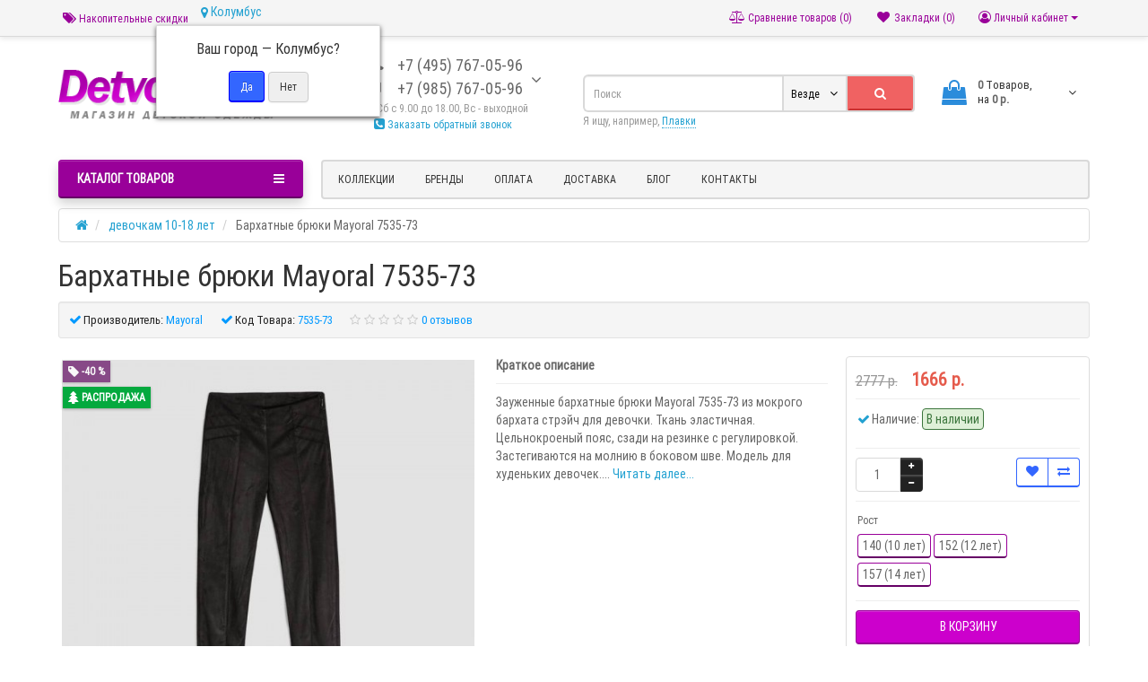

--- FILE ---
content_type: text/html; charset=utf-8
request_url: https://detvorashop.ru/dress%20_for_gerl_10-16/bryuki-barhatnye-mayoral-7535-73.html
body_size: 26419
content:
<!DOCTYPE html>
<html prefix="og: https://ogp.me/ns# fb: https://ogp.me/ns/fb# product: https://ogp.me/ns/product# business: https://ogp.me/ns/business# place: http://ogp.me/ns/place#" dir="ltr" lang="ru">
<head>
<meta charset="UTF-8" />
<meta name="viewport" content="width=device-width, initial-scale=1">
<meta http-equiv="X-UA-Compatible" content="IE=edge">
<title>Купить бархатные брюки Mayoral 7535-73 для девочки в интернет магазине Детворашоп</title>
			
<base href="https://detvorashop.ru/" />
<meta name="description" content="Интернет магазин детской и подростковой одежды DetvoraShop предлагает выгодные цены и отличный сервис | Бархатные брюки Mayoral 7535-73 для девочки — описание, характеристики, фото, отзывы" />





<link href="https://detvorashop.ru/dress%20_for_gerl_10-16/bryuki-barhatnye-mayoral-7535-73.html" rel="canonical" />
<link href="https://detvorashop.ru/image/catalog/cart.png" rel="icon" />
<link href="catalog/view/javascript/bootstrap/css/bootstrap.min.css" rel="preload" as="style" />
<link href="catalog/view/javascript/bootstrap/css/bootstrap.min.css" rel="stylesheet" media="screen" />
<style>
@font-face {font-display:swap;font-family: "Roboto Condensed";src: url('catalog/view/theme/newstore/stylesheet/fonts/RobotoCondensed-Regular.ttf');font-style: normal;font-weight:400;}
@font-face{font-display:swap;font-family:'FontAwesome';src:url('catalog/view/theme/newstore/font-awesome/fonts/fontawesome-webfont.eot?v=4.7.0');src:url('catalog/view/theme/newstore/font-awesome/fonts/fontawesome-webfont.eot?#iefix&v=4.7.0') format('embedded-opentype'),url('catalog/view/theme/newstore/font-awesome/fonts/fontawesome-webfont.woff2?v=4.7.0') format('woff2'),url('catalog/view/theme/newstore/font-awesome/fonts/fontawesome-webfont.woff?v=4.7.0') format('woff'),url('catalog/view/theme/newstore/font-awesome/fonts/fontawesome-webfont.ttf?v=4.7.0') format('truetype'),url('catalog/view/theme/newstore/font-awesome/fonts/fontawesome-webfont.svg?v=4.7.0#fontawesomeregular') format('svg');font-weight:normal;font-style:normal}
@font-face {font-display:swap;src: url('catalog/view/theme/newstore/stylesheet/fonts/RobotoCondensed-Bold.ttf');font-style: bold;font-weight:600;}
@font-face {font-display:swap;font-family:'Marck Script';src: url('catalog/view/theme/newstore/stylesheet/fonts/MarckScriptRegular.ttf');}
</style>
<link rel="preload" as="style" href="https://detvorashop.ru/catalog/view/javascript/jquery/magnific/magnific-popup.css?ns2v=2.6.0"/><link rel="stylesheet" href="https://detvorashop.ru/catalog/view/javascript/jquery/magnific/magnific-popup.css?ns2v=2.6.0"/>
<link rel="preload" as="style" href="https://detvorashop.ru/catalog/view/javascript/jquery/owl-carousel/owl.carousel.css?ns2v=2.6.0"/><link rel="stylesheet" href="https://detvorashop.ru/catalog/view/javascript/jquery/owl-carousel/owl.carousel.css?ns2v=2.6.0"/>
<link rel="preload" as="style" href="https://detvorashop.ru/catalog/view/javascript/jquery/owl-carousel/owl.transitions.css?ns2v=2.6.0"/><link rel="stylesheet" href="https://detvorashop.ru/catalog/view/javascript/jquery/owl-carousel/owl.transitions.css?ns2v=2.6.0"/>
<link rel="preload" as="style" href="https://detvorashop.ru/catalog/view/theme/newstore/font-awesome/css/font-awesome.min.css?ns2v=2.6.0"/><link rel="stylesheet" href="https://detvorashop.ru/catalog/view/theme/newstore/font-awesome/css/font-awesome.min.css?ns2v=2.6.0"/>
<link rel="preload" as="style" href="https://detvorashop.ru/catalog/view/theme/newstore/stylesheet/stylesheet.css?ns2v=2.6.0"/><link rel="stylesheet" href="https://detvorashop.ru/catalog/view/theme/newstore/stylesheet/stylesheet.css?ns2v=2.6.0"/>
<link rel="preload" as="style" href="https://detvorashop.ru/catalog/view/theme/newstore/stylesheet/menu_b.css?ns2v=2.6.0"/><link rel="stylesheet" href="https://detvorashop.ru/catalog/view/theme/newstore/stylesheet/menu_b.css?ns2v=2.6.0"/>
<link rel="preload" as="style" href="https://detvorashop.ru/catalog/view/theme/newstore/stylesheet/stickers.css?ns2v=2.6.0"/><link rel="stylesheet" href="https://detvorashop.ru/catalog/view/theme/newstore/stylesheet/stickers.css?ns2v=2.6.0"/>
<link rel="preload" as="style" href="https://detvorashop.ru/catalog/view/theme/newstore/stylesheet/tabs.css?ns2v=2.6.0"/><link rel="stylesheet" href="https://detvorashop.ru/catalog/view/theme/newstore/stylesheet/tabs.css?ns2v=2.6.0"/>
<link rel="preload" as="style" href="https://detvorashop.ru/catalog/view/theme/newstore/stylesheet/quickview.css?ns2v=2.6.0"/><link rel="stylesheet" href="https://detvorashop.ru/catalog/view/theme/newstore/stylesheet/quickview.css?ns2v=2.6.0"/>
<link rel="preload" as="style" href="https://detvorashop.ru/catalog/view/theme/newstore/stylesheet/theme_scheme/theme_2.css?ns2v=2.6.0"/><link rel="stylesheet" href="https://detvorashop.ru/catalog/view/theme/newstore/stylesheet/theme_scheme/theme_2.css?ns2v=2.6.0"/>
<link rel="preload" as="style" href="https://detvorashop.ru/catalog/view/theme/newstore/stylesheet/csseditor.css?ns2v=2.6.0"/><link rel="stylesheet" href="https://detvorashop.ru/catalog/view/theme/newstore/stylesheet/csseditor.css?ns2v=2.6.0"/>
<link rel="preload" as="style" href="https://detvorashop.ru/catalog/view/javascript/jquery/datetimepicker/bootstrap-datetimepicker.min.css?ns2v=2.6.0"/><link rel="stylesheet" href="https://detvorashop.ru/catalog/view/javascript/jquery/datetimepicker/bootstrap-datetimepicker.min.css?ns2v=2.6.0"/>
<link rel="preload" as="style" href="https://detvorashop.ru/catalog/view/theme/newstore/js/productany/js/countdown/jquery.countdown_2.css?ns2v=2.6.0"/><link rel="stylesheet" href="https://detvorashop.ru/catalog/view/theme/newstore/js/productany/js/countdown/jquery.countdown_2.css?ns2v=2.6.0"/>
<link rel="preload" as="style" href="https://detvorashop.ru/catalog/view/theme/newstore/stylesheet/popup-fastorder/fastorder1.css?ns2v=2.6.0"/><link rel="stylesheet" href="https://detvorashop.ru/catalog/view/theme/newstore/stylesheet/popup-fastorder/fastorder1.css?ns2v=2.6.0"/>
<link rel="preload" as="style" href="https://detvorashop.ru/catalog/view/theme/newstore/stylesheet/popup-callback/callback.css?ns2v=2.6.0"/><link rel="stylesheet" href="https://detvorashop.ru/catalog/view/theme/newstore/stylesheet/popup-callback/callback.css?ns2v=2.6.0"/>
<link rel="preload" as="style" href="https://detvorashop.ru/catalog/view/theme/newstore/stylesheet/csscallback.css?ns2v=2.6.0"/><link rel="stylesheet" href="https://detvorashop.ru/catalog/view/theme/newstore/stylesheet/csscallback.css?ns2v=2.6.0"/>
<link href="catalog/view/javascript/progroman/progroman.citymanager.css?v=8.3-0" rel="stylesheet" media="screen" />
<link href="catalog/view/theme/newstore/js/social-likes/social-likes_birman.css" rel="stylesheet" media="screen" />
<link href="catalog/view/theme/newstore/js/cloud-zoom/cloud-zoom.css" rel="stylesheet" media="screen" />
	<script>
if (localStorage.getItem('display') === null) {
localStorage.setItem('display', 'grid');
}
</script>
<style>
.product-grid.grid4.col-1 .actions .cart .btn-general {
	padding:7.5px 6px;
}
.product-grid.grid4.col-1 .actions .cart i {
	display:none;
}
.product-grid.grid4.col-lg-1-5 .actions .cart .btn-general {
	padding:7.5px 6px;
}
.product-grid.grid4.col-lg-1-5 .actions .cart i {
	display:none;
}
</style>
<style>
.sticker-ns.popular .fa{ color:#ffffff }
.sticker-ns.popular{ background: #d7609a none repeat scroll 0 0; color:#ffffff; }				
.sticker-ns.special .fa{ color:#ffffff }
.sticker-ns.special { background: #04a93e none repeat scroll 0 0; color:#ffffff; }
.sticker-ns.bestseller .fa{ color:#ffffff }
.sticker-ns.bestseller { background: #ff8000 none repeat scroll 0 0; color:#ffffff; }
.sticker-ns.newproduct .fa{ color:#ffffff }
.sticker-ns.newproduct{ background: #0351ce none repeat scroll 0 0; color:#ffffff; }
</style>
<link rel="preload" as="script" href="https://detvorashop.ru/catalog/view/javascript/jquery/jquery-2.1.1.min.js?ns2v=2.6.0"/><script src="https://detvorashop.ru/catalog/view/javascript/jquery/jquery-2.1.1.min.js?ns2v=2.6.0"></script>
<link rel="preload" as="script" href="https://detvorashop.ru/catalog/view/javascript/jquery/magnific/jquery.magnific-popup.min.js?ns2v=2.6.0"/><script src="https://detvorashop.ru/catalog/view/javascript/jquery/magnific/jquery.magnific-popup.min.js?ns2v=2.6.0"></script>
<link rel="preload" as="script" href="https://detvorashop.ru/catalog/view/javascript/jquery/owl-carousel/owl.carousel.js?ns2v=2.6.0"/><script src="https://detvorashop.ru/catalog/view/javascript/jquery/owl-carousel/owl.carousel.js?ns2v=2.6.0"></script>
<link rel="preload" as="script" href="https://detvorashop.ru/catalog/view/javascript/bootstrap/js/bootstrap.min.js?ns2v=2.6.0"/><script src="https://detvorashop.ru/catalog/view/javascript/bootstrap/js/bootstrap.min.js?ns2v=2.6.0"></script>
<link rel="preload" as="script" href="https://detvorashop.ru/catalog/view/theme/newstore/js/jquery.menu-aim.js?ns2v=2.6.0"/><script src="https://detvorashop.ru/catalog/view/theme/newstore/js/jquery.menu-aim.js?ns2v=2.6.0"></script>
<link rel="preload" as="script" href="https://detvorashop.ru/catalog/view/javascript/jquery/datetimepicker/moment.js?ns2v=2.6.0"/><script src="https://detvorashop.ru/catalog/view/javascript/jquery/datetimepicker/moment.js?ns2v=2.6.0"></script>
<link rel="preload" as="script" href="https://detvorashop.ru/catalog/view/javascript/jquery/datetimepicker/bootstrap-datetimepicker.min.js?ns2v=2.6.0"/><script src="https://detvorashop.ru/catalog/view/javascript/jquery/datetimepicker/bootstrap-datetimepicker.min.js?ns2v=2.6.0"></script>
<link rel="preload" as="script" href="https://detvorashop.ru/catalog/view/theme/newstore/js/showmore.js?ns2v=2.6.0"/><script src="https://detvorashop.ru/catalog/view/theme/newstore/js/showmore.js?ns2v=2.6.0"></script>
<link rel="preload" as="script" href="https://detvorashop.ru/catalog/view/theme/newstore/js/common.js?ns2v=2.6.0"/><script src="https://detvorashop.ru/catalog/view/theme/newstore/js/common.js?ns2v=2.6.0"></script>
<link rel="preload" as="script" href="https://detvorashop.ru/catalog/view/theme/newstore/js/maskedinput.js?ns2v=2.6.0"/><script src="https://detvorashop.ru/catalog/view/theme/newstore/js/maskedinput.js?ns2v=2.6.0"></script>
<link rel="preload" as="script" href="https://detvorashop.ru/catalog/view/theme/newstore/js/newfastorder.js?ns2v=2.6.0"/><script src="https://detvorashop.ru/catalog/view/theme/newstore/js/newfastorder.js?ns2v=2.6.0"></script>
<link rel="preload" as="script" href="https://detvorashop.ru/catalog/view/theme/newstore/js/callback_send.js?ns2v=2.6.0"/><script src="https://detvorashop.ru/catalog/view/theme/newstore/js/callback_send.js?ns2v=2.6.0"></script>
<link rel="preload" as="script" href="https://detvorashop.ru/catalog/view/theme/newstore/js/popup.js?ns2v=2.6.0"/><script src="https://detvorashop.ru/catalog/view/theme/newstore/js/popup.js?ns2v=2.6.0"></script>
<link rel="preload" as="script" href="https://detvorashop.ru/catalog/view/theme/newstore/js/productany/js/countdown/jquery.countdown.js?ns2v=2.6.0"/><script src="https://detvorashop.ru/catalog/view/theme/newstore/js/productany/js/countdown/jquery.countdown.js?ns2v=2.6.0"></script>
<link rel="preload" as="script" href="https://detvorashop.ru/catalog/view/theme/newstore/js/jquery_lazyload/lazyload.min.js?ns2v=2.6.0"/><script src="https://detvorashop.ru/catalog/view/theme/newstore/js/jquery_lazyload/lazyload.min.js?ns2v=2.6.0"></script>
<script src="catalog/view/javascript/progroman/jquery.progroman.autocomplete.js?v=8.3-0"></script>
<script src="catalog/view/javascript/progroman/jquery.progroman.citymanager.js?v=8.3-0"></script>
<script src="catalog/view/theme/newstore/js/social-likes/social-likes.min.js"></script>
<script src="catalog/view/theme/newstore/js/cloud-zoom/cloud-zoom.1.0.2.js"></script>
<script src="catalog/view/javascript/boxberry.js"></script>
<script src="https://points.boxberry.de/js/boxberry.js"></script>
<script>
function init(elem, options){
elem.addClass('countdownHolder');
$.each(['Days','Hours','Minutes','Sec'],function(i){
var clas;
if (this=='Days') {clas="Дней";}
if (this=='Hours') {clas="Часов";}
if (this=='Minutes') {clas="минут";}
if (this=='Sec') {clas="сек";}
out_timer = "";
out_timer += '<span class="count'+this+'">';
out_timer += '<span class="num-time">';
out_timer += '<span class="position"><span class="digit static">0</span></span>';
out_timer += '<span class="position"><span class="digit static">0</span></span>';
out_timer += '</span>';
out_timer += '<span class="time_productany">'+clas+'</span>';
out_timer += '</span>';
$(out_timer).appendTo(elem);	
});
}
var button_shopping = "Продолжить покупки";
var button_checkout = "Оформление заказа";
var link_checkout = "https://detvorashop.ru/simplecheckout/";
var link_newstorecheckout = "https://detvorashop.ru/simplecheckout/";
var text_showmore = 'Показать еще';
var color_schem = '2';
var loading_masked_img = '<img src="catalog/view/theme/newstore/image/ring-alt-'+ color_schem +'.svg" />';
function loading_masked(action) {
if (action) {
$('.loading_masked').html(loading_masked_img);
$('.loading_masked').show();
} else {
$('.loading_masked').html('');
$('.loading_masked').hide();
}
}
function creatOverlayLoadPage(action) {
if (action) {
$('#messageLoadPage').html(loading_masked_img);
$('#messageLoadPage').show();
} else {
$('#messageLoadPage').html('');
$('#messageLoadPage').hide();
}
}
</script>
<!--microdatapro 7.7 open graph start -->
<meta property="og:locale" content="ru-ru">
<meta property="og:rich_attachment" content="true">
<meta property="og:site_name" content="Интернет-магазин детской одежды DetvoraShop.ru">
<meta property="og:type" content="product" />
<meta property="og:title" content="Бархатные брюки Mayoral 7535-73" />
<meta property="og:description" content="Интернет магазин детской и подростковой одежды DetvoraShop предлагает выгодные цены и отличный сервис | Бархатные брюки Mayoral 7535-73 для девочки — описание, характеристики, фото, отзывы" />
<meta property="og:image" content="https://detvorashop.ru/image/catalog/mayoral-zima-2021/07000-99999/10-07535-073-800-4-mayoral.jpg" />
<meta property="og:image:secure_url" content="https://detvorashop.ru/image/catalog/mayoral-zima-2021/07000-99999/10-07535-073-800-4-mayoral.jpg" />
<meta property="og:image:width" content="1200">
<meta property="og:image:height" content="630">
<meta property="og:image" content="https://detvorashop.ru/image/cache/catalog/mayoral-zima-2021/07000-99999/10-07535-073-800-5-mayoral-800x800.jpg" />
<meta property="og:image:secure_url" content="https://detvorashop.ru/image/cache/catalog/mayoral-zima-2021/07000-99999/10-07535-073-800-5-mayoral-800x800.jpg" />
<meta property="og:image" content="https://detvorashop.ru/image/cache/catalog/mayoral-zima-2021/07000-99999/10-07535-073-800-6-mayoral-800x800.jpg" />
<meta property="og:image:secure_url" content="https://detvorashop.ru/image/cache/catalog/mayoral-zima-2021/07000-99999/10-07535-073-800-6-mayoral-800x800.jpg" />
<meta property="og:url" content="https://detvorashop.ru/dress%20_for_gerl_10-16/bryuki-barhatnye-mayoral-7535-73.html">
<meta property="business:contact_data:street_address" content="квартал Абрамцево, 53" />
<meta property="business:contact_data:locality" content="Балашиха" />
<meta property="business:contact_data:postal_code" content="143912" />
<meta property="business:contact_data:country_name" content="Россия" />
<meta property="place:location:latitude" content="55.830463" />
<meta property="place:location:longitude" content="37.830653" />
<meta property="business:contact_data:email" content="info@detvorashop.ru"/>
<meta property="business:contact_data:phone_number" content="+7-495-767-05-96"/>
<meta property="fb:profile_id" content="https://www.facebook.com/detvorashop.ru">
<meta property="product:product_link" content="https://detvorashop.ru/dress%20_for_gerl_10-16/bryuki-barhatnye-mayoral-7535-73.html">
<meta property="product:brand" content="Mayoral">
<meta property="product:category" content="девочкам 10-18 лет">
<meta property="product:availability" content="instock">
<meta property="product:age_group" content="kids">
<meta property="product:condition" content="new">
<meta property="product:target_gender" content="unisex">
<meta property="product:price:amount" content="2777">
<meta property="product:price:currency" content="RUB">
<meta property="product:sale_price:amount" content="1666">
<meta property="product:sale_price:currency" content="RUB">
<!--microdatapro 7.7 open graph end -->
<script>
  (function(i,s,o,g,r,a,m){i['GoogleAnalyticsObject']=r;i[r]=i[r]||function(){
  (i[r].q=i[r].q||[]).push(arguments)},i[r].l=1*new Date();a=s.createElement(o),
  m=s.getElementsByTagName(o)[0];a.async=1;a.src=g;m.parentNode.insertBefore(a,m)
  })(window,document,'script','//www.google-analytics.com/analytics.js','ga');

  ga('create', 'UA-56357911-1', 'auto');
  ga('send', 'pageview');

</script>
								</head>
			
<body class="product-product-10439">
<p id="back-top"><a rel="nofollow" class="btn btn-default" href="#top"><i class="fa fa-chevron-up" style="font-size:18px;"></i></a></p>
<nav id="top" class="">
  <div class="container">
  	<div class="pull-left">
		<div class="navbar navbar-inverse">
			<div class="navbar-header">
				<button data-toggle="collapse-side" data-target=".side-collapse" type="button" class="navbar-toggle btn-question"><i class="fa fa-question-circle" aria-hidden="true"></i></button>
			</div>
			<div class="navbar-inverse side-collapse in">
				<nav class="navbar-collapse box-dop-menu">
					<ul class="nav navbar-nav">
													<li><button onclick="location='usloviya_nakopitelnoi_skidki.html'"  type="button" class="btn btn-link"><i class="fa fa-tags"></i> Накопительные скидки</button></li>						
												<li><div class="prmn-cmngr"></div></li>
					</ul>
				</nav>
			</div>
		</div>		
	</div>
		<div class="box-blog">
		<div class="blog-menu"></div>
	</div>
	<div class="pull-right">	
	<div class="pull-right">	
		<div class="btn-group box-account">
				<button data-toggle="dropdown" type="button" class="dropdown-toggle btn btn-link">
				<i class="fa fa-user-circle-o"></i>
								<span class="hidden-xs hidden-sm">Личный кабинет</span> <span class="caret"></span>		
								</button>
			<ul class="dropdown-menu dropdown-menu-right">
								<li><a rel="nofollow" href="https://detvorashop.ru/simpleregister/">Регистрация</a></li>
				<li><a rel="nofollow" href="javascript:void(0)" id="login-popup" data-load-url="index.php?route=common/login_modal">Авторизация</a></li>
							</ul>
		</div>
	</div>
	<div class="pull-right box-currency">
			</div>
	<div class="pull-right box-language">
			</div>
		<div class="pull-right">
		<a rel="nofollow" class="btn btn-link" href="https://detvorashop.ru/wishlist/" id="wishlist-total" title="Закладки (0)"><i class="fa fa-heart fa-fw"></i> <span class="hidden-xs hidden-sm hidden-md">Закладки (0)</span></a>
	</div>
			<div class="pull-right">
		<a rel="nofollow" class="btn btn-link" href="https://detvorashop.ru/compare/"  id="compare-total" title="Сравнение товаров (0)"><i class="fa fa-balance-scale" aria-hidden="true"></i> <span class="hidden-xs hidden-sm hidden-md">Сравнение товаров (0)</span></a>
	</div>
		</div>
  </div>
</nav>
<div class="container"></div>
			
<header >
  <div class="container">
    <div class="row vertical-align">
		<div class="col-xs-12 col-sm-12 col-md-3 text-center text-left-md logo-top">
			<div id="logo">
											  <a href="https://detvorashop.ru/"><img src="https://detvorashop.ru/image/catalog/logo.png" title="Интернет-магазин детской одежды DetvoraShop.ru" alt="Интернет-магазин детской одежды DetvoraShop.ru" class="img-responsive" /></a>
							  			</div>
		</div>
		<div class="phone-box col-xs-12 col-sm-12 col-md-3  text-xs-center text-sm-center text-md-center">
			<div id="phone">
				<div class="contact-header">
					<div class="dropdown-toggle" data-toggle="dropdown">
													<div class="additional-tel dth">
																	<div class="icon-image"><i class="fa fa-phone"></i></div>	
																<div class="tel-info dtch">
								+7 (495) 767-05-96								</div>
							</div>	
													<div class="additional-tel dth">
																	<div class="icon-image"><i class="fa fa-mobile"></i></div>	
																<div class="tel-info dtch">
								+7 (985) 767-05-96								</div>
							</div>	
												
							
							<i class="car-down fa fa-angle-down"></i>	
									
						<div class="text_after_phone">Пн - Сб с 9.00 до 18.00, 
Вс - выходной<br>
<a href="javascript:void(0)" onclick="get_modal_callbacking()"><i class="fa fa-phone-square" aria-hidden="true"></i> Заказать обратный звонок</a></div>						
					</div>	
						
					<ul class="dropdown-menu drop-contacts">
																									<li><a target="_blank" href="mailto:info@detvorashop.ru">
							<div class="icon-image"><i class="fa fa-envelope-o"></i></div>info@detvorashop.ru</a></li>
																												<li class="line-contact"></li>
																<li><a target="_blank" href="//wa.me/79857670596">
								
																<div class="icon-image"><img src="https://detvorashop.ru/image/cache/catalog/logotipy/socialicon/WhatsApp-25x25.png" alt="wa.me/79857670596" /></div>
																Написать в WHATSAPP</a>
								
								</li>
																											<li class="line-contact"></li>
							<li class="info-contact">График работы:<br><br>
Пн - Сб с 9.00 до 18.00<br>
Вс - выходной</li>
											</ul>
									</div>
			</div>
		</div>
		<div class="box-cart  col-xs-12 col-xs-12 col-sm-4 col-md-2 col-md-push-4 col-sm-push-8"><div class="shopping-cart ">
<div id="cart" class="btn-group btn-block">
  <button type="button" data-toggle="dropdown" data-loading-text="Загрузка..." class="btn btn-block dropdown-toggle">	
		<i class="shop-bag fa fa-shopping-bag"></i>
		<i class="car-down fa fa-angle-down"></i>
  <span class="cart-total"><span class="products"><b>0</b> <span class="text_product">Tоваров,</span></span><span class="prices">на <b>0 р.</b></span></span>
  </button>
  
  <ul class="dropdown-menu pull-right"  >
        <li>
      <p class="text-center">Ваша корзина пуста!</p>
    </li>
      </ul>
</div>
</div>
</div>
		<div class="box-search  col-xs-12  col-sm-8 col-md-4 col-sm-pull-4 col-md-pull-2 search-top"><script>
$(document).ready(function() {
  var category_id_page = $('#content select[name=\'category_id\']').find("option:selected").attr("value");
  var category_id_html = $('#content select[name=\'category_id\']').find("option:selected").html();
  
  $("#selected_category").val(category_id_page);
  $("#category_now").val(category_id_page);
  $(".category-name").html(category_id_html);
  $('.select-category').find('.filter-option').html(category_id_html)
  });
 </script>
<div id="searchtop">	
<div id="search" class="input-group pt20">	
<input type="text" name="search" value="" placeholder="Поиск" class="form-control input-lg search-autocomplete" />
	<div class="input-group-btn categories">
    <button id="change_category" type="button" class="btn btn-search-select dropdown-toggle" data-toggle="dropdown">
				<span class="category-name">Везде&nbsp;</span>&nbsp;<span class="fa fa-angle-down fa-fw car-down"></span>
	</button>
    <ul class="dropdown-menu">
			<li><a href="#" onclick="return false;" data-idsearch="0">Везде</a></li>
						<li><a href="#" onclick="return false;" data-idsearch="20">мальчикам 12-36 мес</a></li>
				
						<li><a href="#" onclick="return false;" data-idsearch="18">девочкам 12-36 мес</a></li>
				
						<li><a href="#" onclick="return false;" data-idsearch="25">мальчикам 2-9 лет</a></li>
				
						<li><a href="#" onclick="return false;" data-idsearch="57">девочкам 2-9 лет</a></li>
				
						<li><a href="#" onclick="return false;" data-idsearch="110">мальчикам 10-18 лет</a></li>
				
						<li><a href="#" onclick="return false;" data-idsearch="116">девочкам 10-18 лет</a></li>
				
						<li><a href="#" onclick="return false;" data-idsearch="190">Обувь</a></li>
				
						<li><a href="#" onclick="return false;" data-idsearch="70">Коллекции детской одежды</a></li>
				
						<li><a href="#" onclick="return false;" data-idsearch="261">Школьная форма для девочек</a></li>
				
						<li><a href="#" onclick="return false;" data-idsearch="262">Школьная форма для мальчиков</a></li>
				
						<li><a href="#" onclick="return false;" data-idsearch="270">Нарядные платья для девочек</a></li>
				
						<li><a href="#" onclick="return false;" data-idsearch="289">Куртки для девочек</a></li>
				
						<li><a href="#" onclick="return false;" data-idsearch="290">Куртки для мальчиков</a></li>
				
					</ul>
		<input id="selected_category" type="hidden" name="category_id" value="0" />
		
  </div>
  <span class="input-group-btn button_search">
    <button type="button" class="btn btn-search"><i class="fa fa-search"></i></button>
  </span>
</div>
<div id="search_word" class="hidden-xs hidden-sm">Я ищу, например, <a>Плавки</a></div>
</div>
<script>
$('#search a').click(function(){
	$("#selected_category").val($(this).attr('data-idsearch'));
	$('.category-name').html($(this).html());
});
</script>
<script>
	$(document).ready(function(){
	var autoSearch = $('#searchtop input[name="search"]');

	var customAutocompleteSearchtop = null;
	autoSearch.autocompleteSerach({
		delay: 500,
	responsea : function (items){
		if (items.length) {
			for (i = 0; i < items.length; i++) {
				this.items[items[i]['value']] = items[i];
			}
		}
		var html='';
		if(items.length){
			$.each(items,function(key,item){
				if(item.product_id!=0){
					html += '<li><a href="'+ item.href +'" class="autosearch_link">';
					html += '<div class="ajaxadvance">';
					html += '<div class="image">';
					if(item.image){
					html += '<img title="'+item.name+'" src="'+item.image+'"/>';
					}
					html += '</div>';
					html += '<div class="content">';
					html += 	'<h3 class="name">'+item.label+'</h3>';
					if(item.model){
					html += 	'<div class="model">';
					html +=		'Модель: '+ item.model;
					html +=		'</div>';
					}
					if(item.manufacturer){
					html += 	'<div class="manufacturer">';
					html +=		'Производитель: '+ item.manufacturer;			
					html +=		'</div>';		
					}
					if(item.stock_status){
					html += 	'<div class="stock_status">';
					html +=		'Наличие: '+ item.stock_status;			
					html +=		'</div>';
					}	
					if(item.price){
					html += 	'<div class="price"> ';
					if (!item.special) { 
					html +=			 item.price;
					} else {	
					html +=			'<span class="price-old">'+ item.price +'</span> <span class="price-new">'+ item.special +'</span>';
					}	
					html +=		'</div>';
					}	
									
					if (item.rating) {
					html +=		'<div class="ratings"> ';
					for (var i = 1; i <= 5; i++) {
					if (item.rating < i) { 
					html +=		'<span class="fa fa-stack"><i class="fa fa-star-o fa-stack-1x"></i></span>';
					} else {	
					html +=		'<span class="fa fa-stack"><i class="fa fa-star fa-stack-1x"></i><i class="fa fa-star-o fa-stack-1x"></i></span>';
					} 
					}
					html +=		'</div>';
					}
					html +='</div>';
					html += '</div></a></li>'
				}
			});
					html +=	'<li><a class="search-view-all-result" href="index.php?route=product/search&search=' + autoSearch.val() + '">Просмотреть все результаты</a></li>';
		}	
		if (html) {
			autoSearch.siblings('ul.dropdown-menu').show();
		} else {
			autoSearch.siblings('ul.dropdown-menu').hide();
		}

		$(autoSearch).siblings('ul.dropdown-menu').html(html);
	},
		source: function(request, response) {
		customAutocompleteSearchtop = this;
			$.ajax({
				url: 'index.php?route=extension/module/autosearch/ajaxLiveSearch&filter_name=' +  encodeURIComponent(request),
				dataType : 'json',
				success : function(json) {
				customAutocompleteSearchtop.responsea($.map(json, function(item) {
					return {
					label: item.name,
						name: item.name1,
						value: item.product_id,
						model: item.model,
						stock_status: item.stock_status,
						image: item.image,
						manufacturer: item.manufacturer,
						price: item.price,
						special: item.special,
						category: item.category,
						rating: item.rating,
						reviews: item.reviews,
						href:item.href,
						}
				}));
				}
			});
		},
		select : function (ui){	
			return false;
		},
		selecta: function(ui) {
		if(ui.href){
			location = ui.href;
		}
			return false;
		},
		focus: function(event, ui) {
			return false;
		}
		});							
	});
</script>
<script>
	$(document).on('click', '#search-fixed-top input[name="search"]', function () {
	var autoSearchFixed = $('#search-fixed-top input[name="search"]');
	var customAutocomplete = null;
						$('#search-fixed-top ul.dropdown-menu.autosearch').remove();
	autoSearchFixed.autocompleteSerach({
		delay: 500,
	responsea : function (items){
		if (items.length) {
			for (i = 0; i < items.length; i++) {
				this.items[items[i]['value']] = items[i];
			}
		}
		var html='';
		if(items.length){
			$.each(items,function(key,item){
				if(item.product_id!=0){
					html += '<li><a href="'+ item.href +'" class="autosearch_link">';
					html += '<div class="ajaxadvance">';
					html += '<div class="image">';
					if(item.image){
					html += '<img title="'+item.name+'" src="'+item.image+'"/>';
					}
					html += '</div>';
					html += '<div class="content">';
					html += 	'<h3 class="name">'+item.label+'</h3>';
					if(item.model){
					html += 	'<div class="model">';
					html +=		'Модель: '+ item.model;
					html +=		'</div>';
					}
					if(item.manufacturer){
					html += 	'<div class="manufacturer">';
					html +=		'Производитель: '+ item.manufacturer;			
					html +=		'</div>';		
					}
					if(item.stock_status){
					html += 	'<div class="stock_status">';
					html +=		'Наличие: '+ item.stock_status;			
					html +=		'</div>';
					}	
					if(item.price){
					html += 	'<div class="price"> ';
					if (!item.special) { 
					html +=			 item.price;
					} else {	
					html +=			'<span class="price-old">'+ item.price +'</span> <span class="price-new">'+ item.special +'</span>';
					}	
					html +=		'</div>';
					}	
									
					if (item.rating) {
					html +=		'<div class="ratings"> ';
					for (var i = 1; i <= 5; i++) {
					if (item.rating < i) { 
					html +=		'<span class="fa fa-stack"><i class="fa fa-star-o fa-stack-1x"></i></span>';
					} else {	
					html +=		'<span class="fa fa-stack"><i class="fa fa-star fa-stack-1x"></i><i class="fa fa-star-o fa-stack-1x"></i></span>';
					} 
					}
					html +=		'</div>';
					}
					html +='</div>';
					html += '</div></a></li>'
				}
			});
					html +=	'<li><a class="search-view-all-result" href="index.php?route=product/search&search=' + autoSearchFixed.val() + '">Просмотреть все результаты</a></div>';
		}	
		if (html) {
			autoSearchFixed.siblings('ul.dropdown-menu').show();
		} else {
			autoSearchFixed.siblings('ul.dropdown-menu').hide();
		}

		$(autoSearchFixed).siblings('ul.dropdown-menu').html(html);
	},
		source: function(request, response) {
		customAutocomplete = this;
			$.ajax({
				url: 'index.php?route=extension/module/autosearch/ajaxLiveSearch&filter_name=' +  encodeURIComponent(request),
				dataType : 'json',
				success : function(json) {
				customAutocomplete.responsea($.map(json, function(item) {
					return {
					label: item.name,
						name: item.name1,
						value: item.product_id,
						model: item.model,
						stock_status: item.stock_status,
						image: item.image,
						manufacturer: item.manufacturer,
						price: item.price,
						special: item.special,
						category: item.category,
						rating: item.rating,
						reviews: item.reviews,
						href:item.href
						}
				}));
				}
			});
		},
		select : function (ui){	
			return false;
		},
		selecta: function(ui) {
		if(ui.href){
			location = +ui.href;
		} 
			return false;
		},
		focus: function(event, ui) {
			return false;
		}
		});			
	});
</script>
				</div>
	</div>  
  </div>
		 
	 
					<div class="container">
	<div class="row">   
		<div class="col-md-9 col-md-push-3 hidden-xs hidden-sm clearfix">	   	
				<nav id="additional-menu" class="navbar hmenu_type">
		<div>
		  <ul class="nav navbar-nav">
																																																																																																																								<li class="dropdown">
					<a href="collections" class="dropdown-toggle dropdown-img" data-toggle="dropdown">
																			Коллекции					</a>
				
																										
																													<div class="dropdown-menu nsmenu-type-category-full-image nsmenu-bigblock-additional">
									<div class="dropdown-inner">
										<div class="col-sm-12 nsmenu-haschild">
										 																						<div class="row">
																								<div class="nsmenu-parent-block col-md-2 col-sm-12">
																										<a class="nsmenu-parent-img" href="https://detvorashop.ru/collections/mayoral-osen-zima-2023-2024/"><img src="https://detvorashop.ru/image/cache/catalog/banners/category/mayoral-zima-2024/mayoral-zima-24-50x50.png" alt="Mayoral осень зима 2023-2024" title="Mayoral осень зима 2023-2024"/></a>
																										<a class="nsmenu-parent-title" href="https://detvorashop.ru/collections/mayoral-osen-zima-2023-2024/">
													Mayoral осень зима 2023-2024																																													<span class="cat-label cat-label-label1">new</span>
																
																											</a>
														
												</div>
																								<div class="nsmenu-parent-block col-md-2 col-sm-12">
																										<a class="nsmenu-parent-img" href="https://detvorashop.ru/collections/abel-lula-osen-zima-2023-2024/"><img src="https://detvorashop.ru/image/cache/catalog/banners/category/abel-lula-zima-24-50x50.png" alt="Abel &amp; Lula осень зима 2023-2024" title="Abel &amp; Lula осень зима 2023-2024"/></a>
																										<a class="nsmenu-parent-title" href="https://detvorashop.ru/collections/abel-lula-osen-zima-2023-2024/">
													Abel &amp; Lula осень зима 2023-2024																																													<span class="cat-label cat-label-label1">new</span>
																
																											</a>
														
												</div>
																								<div class="nsmenu-parent-block col-md-2 col-sm-12">
																										<a class="nsmenu-parent-img" href="https://detvorashop.ru/collections/abel-lula-vesna-leto-2023/"><img src="https://detvorashop.ru/image/cache/catalog/banners/category/abel-lula-leto-23-50x50.png" alt="Abel &amp; Lula весна лето 2023" title="Abel &amp; Lula весна лето 2023"/></a>
																										<a class="nsmenu-parent-title" href="https://detvorashop.ru/collections/abel-lula-vesna-leto-2023/">
													Abel &amp; Lula весна лето 2023																											</a>
														
												</div>
																								<div class="nsmenu-parent-block col-md-2 col-sm-12">
																										<a class="nsmenu-parent-img" href="https://detvorashop.ru/collections/mayoral-vesna-leto-2023/"><img src="https://detvorashop.ru/image/cache/catalog/banners/category/mayoral-leto-2023/mrl-sammer-23-50x50.png" alt="Mayoral весна лето 2023" title="Mayoral весна лето 2023"/></a>
																										<a class="nsmenu-parent-title" href="https://detvorashop.ru/collections/mayoral-vesna-leto-2023/">
													Mayoral весна лето 2023																											</a>
														
												</div>
																								<div class="nsmenu-parent-block col-md-2 col-sm-12">
																										<a class="nsmenu-parent-img" href="https://detvorashop.ru/collections/andersen-kollekcija-aksessuarov-vesna-leto-2022/"><img src="https://detvorashop.ru/image/cache/catalog/banners/andersen-vesna-leto-2022/andersen-vesna-leto-2022-50x50.png" alt="Андерсен коллекция аксессуаров весна-лето 2022" title="Андерсен коллекция аксессуаров весна-лето 2022"/></a>
																										<a class="nsmenu-parent-title" href="https://detvorashop.ru/collections/andersen-kollekcija-aksessuarov-vesna-leto-2022/">
													Андерсен коллекция аксессуаров весна-лето 2022																											</a>
														
												</div>
																								<div class="nsmenu-parent-block col-md-2 col-sm-12">
																										<a class="nsmenu-parent-img" href="https://detvorashop.ru/collections/andersen-novogodnie-aksessuari/"><img src="https://detvorashop.ru/image/cache/catalog/banners/category/andersen-novyj-god-21-22/andersen-novogodnyaya-collekciya-50x50.png" alt="Андерсен новогодние аксессуары" title="Андерсен новогодние аксессуары"/></a>
																										<a class="nsmenu-parent-title" href="https://detvorashop.ru/collections/andersen-novogodnie-aksessuari/">
													Андерсен новогодние аксессуары																											</a>
														
												</div>
													
											</div>
																						<div class="row">
																								<div class="nsmenu-parent-block col-md-2 col-sm-12">
																										<a class="nsmenu-parent-img" href="https://detvorashop.ru/collections/acsessuary-my-little-story-of-andersen-collektsiya-osen-2021-kinogeroini/"><img src="https://detvorashop.ru/image/cache/catalog/banners/andersen-kinogeroini/andersen-kinogeroini-50x50.png" alt="My little story of Андерсен &quot;Киногероини&quot;" title="My little story of Андерсен &quot;Киногероини&quot;"/></a>
																										<a class="nsmenu-parent-title" href="https://detvorashop.ru/collections/acsessuary-my-little-story-of-andersen-collektsiya-osen-2021-kinogeroini/">
													My little story of Андерсен &quot;Киногероини&quot;																											</a>
														
												</div>
																								<div class="nsmenu-parent-block col-md-2 col-sm-12">
																										<a class="nsmenu-parent-img" href="https://detvorashop.ru/collections/malina-by-andersen-shkola-2021/"><img src="https://detvorashop.ru/image/cache/catalog/banners/collections-andersen-shkola-21/categoriya-andersen-scoole-21-50x50.png" alt="Аксессуары для девочек Андерсен &quot;Школа&quot;" title="Аксессуары для девочек Андерсен &quot;Школа&quot;"/></a>
																										<a class="nsmenu-parent-title" href="https://detvorashop.ru/collections/malina-by-andersen-shkola-2021/">
													Аксессуары для девочек Андерсен &quot;Школа&quot;																											</a>
														
												</div>
																								<div class="nsmenu-parent-block col-md-2 col-sm-12">
																										<a class="nsmenu-parent-img" href="https://detvorashop.ru/collections/malina-by-andersen-vesna-leto-2021/"><img src="https://detvorashop.ru/image/cache/catalog/banners/category/andersen-leto-21-50x50.png" alt="Malina by Андерсен весна лето" title="Malina by Андерсен весна лето"/></a>
																										<a class="nsmenu-parent-title" href="https://detvorashop.ru/collections/malina-by-andersen-vesna-leto-2021/">
													Malina by Андерсен весна лето																											</a>
														
												</div>
																								<div class="nsmenu-parent-block col-md-2 col-sm-12">
																										<a class="nsmenu-parent-img" href="https://detvorashop.ru/collections/andersen-vesna-leto-2021/"><img src="https://detvorashop.ru/image/cache/catalog/banners/category/andersen-shapki/shapki-andersen-vesna-50x50.png" alt="Шапки Андерсен весна лето" title="Шапки Андерсен весна лето"/></a>
																										<a class="nsmenu-parent-title" href="https://detvorashop.ru/collections/andersen-vesna-leto-2021/">
													Шапки Андерсен весна лето																											</a>
														
												</div>
																								<div class="nsmenu-parent-block col-md-2 col-sm-12">
																										<a class="nsmenu-parent-img" href="https://detvorashop.ru/collections/shapki-andersen-osen-zima/"><img src="https://detvorashop.ru/image/cache/catalog/banners/category/andersen-shapki/andersen-shapki-zima-50x50.png" alt="Шапки осень зима Андерсен" title="Шапки осень зима Андерсен"/></a>
																										<a class="nsmenu-parent-title" href="https://detvorashop.ru/collections/shapki-andersen-osen-zima/">
													Шапки осень зима Андерсен																											</a>
														
												</div>
																								<div class="nsmenu-parent-block col-md-2 col-sm-12">
																										<a class="nsmenu-parent-img" href="https://detvorashop.ru/collections/avrora-zima-2019-2020/"><img src="https://detvorashop.ru/image/cache/catalog/banners/category/avrora-50x50.png" alt="Распродажа верхней одежды Аврора" title="Распродажа верхней одежды Аврора"/></a>
																										<a class="nsmenu-parent-title" href="https://detvorashop.ru/collections/avrora-zima-2019-2020/">
													Распродажа верхней одежды Аврора																											</a>
														
												</div>
													
											</div>
																						<div class="row">
																								<div class="nsmenu-parent-block col-md-2 col-sm-12">
																										<a class="nsmenu-parent-img" href="https://detvorashop.ru/collections/rm-zima-2019-2020/"><img src="https://detvorashop.ru/image/cache/catalog/banners/category/rm-50x50.png" alt="Радость моя (Распродажа)" title="Радость моя (Распродажа)"/></a>
																										<a class="nsmenu-parent-title" href="https://detvorashop.ru/collections/rm-zima-2019-2020/">
													Радость моя (Распродажа)																											</a>
														
												</div>
																								<div class="nsmenu-parent-block col-md-2 col-sm-12">
																										<a class="nsmenu-parent-img" href="https://detvorashop.ru/collections/3pommes_osen_zima_2018-2019/"><img src="https://detvorashop.ru/image/cache/catalog/banners/category/3pommes-50x50.png" alt="3 Pommes осень зима (Распродажа)" title="3 Pommes осень зима (Распродажа)"/></a>
																										<a class="nsmenu-parent-title" href="https://detvorashop.ru/collections/3pommes_osen_zima_2018-2019/">
													3 Pommes осень зима (Распродажа)																											</a>
														
												</div>
																								<div class="nsmenu-parent-block col-md-2 col-sm-12">
																										<a class="nsmenu-parent-img" href="https://detvorashop.ru/collections/marasil_vesna_leto_2018/"><img src="https://detvorashop.ru/image/cache/catalog/banners/category/maison-marasil-50x50.png" alt="Marasil (распродажа)" title="Marasil (распродажа)"/></a>
																										<a class="nsmenu-parent-title" href="https://detvorashop.ru/collections/marasil_vesna_leto_2018/">
													Marasil (распродажа)																											</a>
														
												</div>
																								<div class="nsmenu-parent-block col-md-2 col-sm-12">
																										<a class="nsmenu-parent-img" href="https://detvorashop.ru/collections/vialattea-osen-zima-2015-2016/"><img src="https://detvorashop.ru/image/cache/catalog/banners/category/via-lattea-rasprodaga-50x50.png" alt="Via Lattea распродажа" title="Via Lattea распродажа"/></a>
																										<a class="nsmenu-parent-title" href="https://detvorashop.ru/collections/vialattea-osen-zima-2015-2016/">
													Via Lattea распродажа																											</a>
														
												</div>
																								<div class="nsmenu-parent-block col-md-2 col-sm-12">
																										<a class="nsmenu-parent-img" href="https://detvorashop.ru/collections/rasprodazha-abel-lula/"><img src="https://detvorashop.ru/image/cache/catalog/banners/category/abel-lula-rasprodazha-50x50.png" alt="Распродажа Abel &amp; Lula" title="Распродажа Abel &amp; Lula"/></a>
																										<a class="nsmenu-parent-title" href="https://detvorashop.ru/collections/rasprodazha-abel-lula/">
													Распродажа Abel &amp; Lula																											</a>
														
												</div>
																								<div class="nsmenu-parent-block col-md-2 col-sm-12">
																										<a class="nsmenu-parent-img" href="https://detvorashop.ru/collections/rasprodazha-gnk-zimnih-kollekcij/"><img src="https://detvorashop.ru/image/cache/catalog/banners/category/gnk-rasprodaga-zima/gnk-rasprodazha-zima-50x50.png" alt="Распродажа GNK зимних коллекций" title="Распродажа GNK зимних коллекций"/></a>
																										<a class="nsmenu-parent-title" href="https://detvorashop.ru/collections/rasprodazha-gnk-zimnih-kollekcij/">
													Распродажа GNK зимних коллекций																											</a>
														
												</div>
													
											</div>
																						<div class="row">
																								<div class="nsmenu-parent-block col-md-2 col-sm-12">
																										<a class="nsmenu-parent-img" href="https://detvorashop.ru/collections/rasprodazha-gnk-demisezonnih-kollekcij/"><img src="https://detvorashop.ru/image/cache/catalog/banners/category/glavnye-category/gnk-vesna-osen-50x50.png" alt="Распродажа GNK демисезонных коллекций" title="Распродажа GNK демисезонных коллекций"/></a>
																										<a class="nsmenu-parent-title" href="https://detvorashop.ru/collections/rasprodazha-gnk-demisezonnih-kollekcij/">
													Распродажа GNK демисезонных коллекций																											</a>
														
												</div>
																								<div class="nsmenu-parent-block col-md-2 col-sm-12">
																										<a class="nsmenu-parent-img" href="https://detvorashop.ru/collections/mayoral_osen_zima/"><img src="https://detvorashop.ru/image/cache/catalog/banners/category/mayoral-osen-zima-rasprodaga/mayoral-osen-zima-50x50.png" alt="Распродажа Mayoral осень зима" title="Распродажа Mayoral осень зима"/></a>
																										<a class="nsmenu-parent-title" href="https://detvorashop.ru/collections/mayoral_osen_zima/">
													Распродажа Mayoral осень зима																											</a>
														
												</div>
																								<div class="nsmenu-parent-block col-md-2 col-sm-12">
																										<a class="nsmenu-parent-img" href="https://detvorashop.ru/collections/mayoral_vesna_leto/"><img src="https://detvorashop.ru/image/cache/catalog/banners/category/mayoral-vesna-leto-rasprodaga/mayoral-vesna-leto-50x50.png" alt="Mayoral весна лето распродажа" title="Mayoral весна лето распродажа"/></a>
																										<a class="nsmenu-parent-title" href="https://detvorashop.ru/collections/mayoral_vesna_leto/">
													Mayoral весна лето распродажа																											</a>
														
												</div>
													
											</div>
												
										</div>
																			</div>            
								</div>
									
																																								
																
													</li>
																								<li class="dropdown">
					<a href="index.php?route=product/manufacturer" class="dropdown-toggle dropdown-img" data-toggle="dropdown">
																			Бренды					</a>
				
												
																																								<div class="dropdown-menu nsmenu-type-manufacturer nsmenu-bigblock-additional">
																														<div class="dropdown-inner">
											<div class="col-sm-12 nsmenu-haschild">
											 																								<div class="row">
																										<div class="nsmenu-parent-block col-md-2 col-sm-12">
														<a class="nsmenu-parent-img" href="https://detvorashop.ru/3pommes.html"><img src="https://detvorashop.ru/image/cache/catalog/logo-3Pommes-50x50.jpg" alt="3 Pommes" title="3 Pommes" /></a>
														<a class="nsmenu-parent-title" href="https://detvorashop.ru/3pommes.html">3 Pommes</a>
													</div>
																										<div class="nsmenu-parent-block col-md-2 col-sm-12">
														<a class="nsmenu-parent-img" href="https://detvorashop.ru/abelandlula.html"><img src="https://detvorashop.ru/image/cache/catalog/logotipy/logo-abelandlula%20-50x50.png" alt="Abel &amp; Lula by Mayoral" title="Abel &amp; Lula by Mayoral" /></a>
														<a class="nsmenu-parent-title" href="https://detvorashop.ru/abelandlula.html">Abel &amp; Lula by Mayoral</a>
													</div>
																										<div class="nsmenu-parent-block col-md-2 col-sm-12">
														<a class="nsmenu-parent-img" href="https://detvorashop.ru/gnk.html"><img src="https://detvorashop.ru/image/cache/catalog/GnK-50x50.jpg" alt="GNK" title="GNK" /></a>
														<a class="nsmenu-parent-title" href="https://detvorashop.ru/gnk.html">GNK</a>
													</div>
																										<div class="nsmenu-parent-block col-md-2 col-sm-12">
														<a class="nsmenu-parent-img" href="https://detvorashop.ru/kyly.html"><img src="https://detvorashop.ru/image/cache/catalog/logo-kyly-50x50.jpg" alt="Kyly" title="Kyly" /></a>
														<a class="nsmenu-parent-title" href="https://detvorashop.ru/kyly.html">Kyly</a>
													</div>
																										<div class="nsmenu-parent-block col-md-2 col-sm-12">
														<a class="nsmenu-parent-img" href="https://detvorashop.ru/marasil.html"><img src="https://detvorashop.ru/image/cache/catalog/logo_marasil-50x50.png" alt="Marasil" title="Marasil" /></a>
														<a class="nsmenu-parent-title" href="https://detvorashop.ru/marasil.html">Marasil</a>
													</div>
																										<div class="nsmenu-parent-block col-md-2 col-sm-12">
														<a class="nsmenu-parent-img" href="https://detvorashop.ru/mayoral.html"><img src="https://detvorashop.ru/image/cache/catalog/logo-mayoral-50x50.png" alt="Mayoral" title="Mayoral" /></a>
														<a class="nsmenu-parent-title" href="https://detvorashop.ru/mayoral.html">Mayoral</a>
													</div>
														
												</div>
																								<div class="row">
																										<div class="nsmenu-parent-block col-md-2 col-sm-12">
														<a class="nsmenu-parent-img" href="https://detvorashop.ru/milon.html"><img src="https://detvorashop.ru/image/cache/catalog/logo-milon-50x50.png" alt="Milon" title="Milon" /></a>
														<a class="nsmenu-parent-title" href="https://detvorashop.ru/milon.html">Milon</a>
													</div>
																										<div class="nsmenu-parent-block col-md-2 col-sm-12">
														<a class="nsmenu-parent-img" href="https://detvorashop.ru/nukutavake.html"><img src="https://detvorashop.ru/image/cache/catalog/logo-nukutavake-50x50.jpg" alt="Nukutavake" title="Nukutavake" /></a>
														<a class="nsmenu-parent-title" href="https://detvorashop.ru/nukutavake.html">Nukutavake</a>
													</div>
																										<div class="nsmenu-parent-block col-md-2 col-sm-12">
														<a class="nsmenu-parent-img" href="https://detvorashop.ru/riona.html"><img src="https://detvorashop.ru/image/cache/catalog/riona-logo-50x50.png" alt="Riona" title="Riona" /></a>
														<a class="nsmenu-parent-title" href="https://detvorashop.ru/riona.html">Riona</a>
													</div>
																										<div class="nsmenu-parent-block col-md-2 col-sm-12">
														<a class="nsmenu-parent-img" href="https://detvorashop.ru/stilmark.html"><img src="https://detvorashop.ru/image/cache/catalog/logotipy/stilmark-logo-50x50.png" alt="Stilmark" title="Stilmark" /></a>
														<a class="nsmenu-parent-title" href="https://detvorashop.ru/stilmark.html">Stilmark</a>
													</div>
																										<div class="nsmenu-parent-block col-md-2 col-sm-12">
														<a class="nsmenu-parent-img" href="https://detvorashop.ru/veles.html"><img src="https://detvorashop.ru/image/cache/catalog/logo-veles-50x50.jpg" alt="Veles" title="Veles" /></a>
														<a class="nsmenu-parent-title" href="https://detvorashop.ru/veles.html">Veles</a>
													</div>
																										<div class="nsmenu-parent-block col-md-2 col-sm-12">
														<a class="nsmenu-parent-img" href="https://detvorashop.ru/via%20lattea.html"><img src="https://detvorashop.ru/image/cache/catalog/logo-via-lattea-50x50.png" alt="Via Lattea" title="Via Lattea" /></a>
														<a class="nsmenu-parent-title" href="https://detvorashop.ru/via%20lattea.html">Via Lattea</a>
													</div>
														
												</div>
																								<div class="row">
																										<div class="nsmenu-parent-block col-md-2 col-sm-12">
														<a class="nsmenu-parent-img" href="https://detvorashop.ru/avrora.html"><img src="https://detvorashop.ru/image/cache/catalog/avrora-logo-50x50.png" alt="Аврора" title="Аврора" /></a>
														<a class="nsmenu-parent-title" href="https://detvorashop.ru/avrora.html">Аврора</a>
													</div>
																										<div class="nsmenu-parent-block col-md-2 col-sm-12">
														<a class="nsmenu-parent-img" href="https://detvorashop.ru/andersen.html"><img src="https://detvorashop.ru/image/cache/catalog/logotipy/andersen-logo-50x50.jpg" alt="Андерсен" title="Андерсен" /></a>
														<a class="nsmenu-parent-title" href="https://detvorashop.ru/andersen.html">Андерсен</a>
													</div>
																										<div class="nsmenu-parent-block col-md-2 col-sm-12">
														<a class="nsmenu-parent-img" href="https://detvorashop.ru/rm.html"><img src="https://detvorashop.ru/image/cache/catalog/logo-RM-50x50.jpg" alt="Радость моя" title="Радость моя" /></a>
														<a class="nsmenu-parent-title" href="https://detvorashop.ru/rm.html">Радость моя</a>
													</div>
																										<div class="nsmenu-parent-block col-md-2 col-sm-12">
														<a class="nsmenu-parent-img" href="https://detvorashop.ru/fiona.html"><img src="https://detvorashop.ru/image/cache/catalog/logo-fiona-50x50.png" alt="Фиона" title="Фиона" /></a>
														<a class="nsmenu-parent-title" href="https://detvorashop.ru/fiona.html">Фиона</a>
													</div>
														
												</div>
													
											</div>
																					</div> 
												
									</div>
																								
																
													</li>
																											<li><a  class="no-img-parent-link" href="oplata.html">
																		Оплата</a></li>
																											<li><a  class="no-img-parent-link" href="dostavka.html">
																		Доставка</a></li>
																											<li><a  class="no-img-parent-link" href="/blog/">
																		Блог</a></li>
																											<li><a  class="no-img-parent-link" href="nashi_contacty.html">
																		Контакты</a></li>
														  </ul>
		</div>		
	   </nav>   
	   
	  </div>
		<div class="col-sm-12 col-md-3 col-md-pull-9 menu-box ">
						<nav id="menu" class="btn-group btn-block">
				<button type="button" class="btn btn-menu btn-block dropdown-toggle" data-toggle="dropdown">
					<i class="fa fa-bars"></i>
					<span class="text-category">Каталог товаров</span>
				</button>
				<ul id="menu-list" class="dropdown-menu">
				
																		<li class="dropdown ">
							<span class="toggle-child">
								<i class="fa fa-plus plus"></i>
								<i class="fa fa-minus minus"></i>
							</span>
								<a href="dress_for_boy_0-2" class="parent-link dropdown-img">
									<i class="fa fa-angle-down arrow"></i>
																			мальчикам 12-36 мес								</a>
								
																								  <div class="ns-dd dropdown-menu-simple nsmenu-type-category-simple">
									<div class="dropdown-inner">
										<ul class="list-unstyled nsmenu-haschild">
																						<li >
												<a href="https://detvorashop.ru/dress_for_boy_0-2/outerwear_boy_0-2/">												Верхняя одежда																								</a>
																
											</li>
																						<li >
												<a href="https://detvorashop.ru/dress_for_boy_0-2/sweaters_for_boys_0-2/">												Свитеры, толстовки, пуловеры																								</a>
																
											</li>
																						<li >
												<a href="https://detvorashop.ru/dress_for_boy_0-2/shirts_for_boy_0-2/">												Рубашки, сорочки																								</a>
																
											</li>
																						<li >
												<a href="https://detvorashop.ru/dress_for_boy_0-2/futbolki-boy-1-3-goda/">												Футболки																								</a>
																
											</li>
																						<li >
												<a href="https://detvorashop.ru/dress_for_boy_0-2/longslivi-boy-1-3-goda/">												Лонгсливы																								</a>
																
											</li>
																						<li >
												<a href="https://detvorashop.ru/dress_for_boy_0-2/polo-boy-1-3-goda/">												Поло																								</a>
																
											</li>
																						<li >
												<a href="https://detvorashop.ru/dress_for_boy_0-2/pants_shorts_for_boy_0-2/">												Брюки																								</a>
																
											</li>
																						<li >
												<a href="https://detvorashop.ru/dress_for_boy_0-2/shorty-for-boy-0-2/">												Шорты																								</a>
																
											</li>
																						<li >
												<a href="https://detvorashop.ru/dress_for_boy_0-2/suits_for_boy_0-2/">												Комплекты, комбинезоны																								</a>
																
											</li>
																						<li >
												<a href="https://detvorashop.ru/dress_for_boy_0-2/golovnie-ubori-boy-1-3/">												Головные уборы																								</a>
																
											</li>
																						<li >
												<a href="https://detvorashop.ru/dress_for_boy_0-2/accessories-boys-0-2/">												Аксессуары																								</a>
																
											</li>
																					</ul>
									</div>            
									</div>
									
										
																		
																																								
																				
																				
																				
																	</li>
																								<li class="dropdown ">
							<span class="toggle-child">
								<i class="fa fa-plus plus"></i>
								<i class="fa fa-minus minus"></i>
							</span>
								<a href="dress_for_girls_0-2" class="parent-link dropdown-img">
									<i class="fa fa-angle-down arrow"></i>
																			девочкам 12-36 мес								</a>
								
																								  <div class="ns-dd dropdown-menu-simple nsmenu-type-category-simple">
									<div class="dropdown-inner">
										<ul class="list-unstyled nsmenu-haschild">
																						<li >
												<a href="https://detvorashop.ru/dress_for_girls_0-2/outerwear_girls_0-2/">												Верхняя одежда																								</a>
																
											</li>
																						<li >
												<a href="https://detvorashop.ru/dress_for_girls_0-2/jackets_girls_12-36/">												Свитеры, жакеты, пуловеры																								</a>
																
											</li>
																						<li >
												<a href="https://detvorashop.ru/dress_for_girls_0-2/jackets_girls_0-2/">												Футболки, лонгсливы, блузки																								</a>
																
											</li>
																						<li >
												<a href="https://detvorashop.ru/dress_for_girls_0-2/skirts_girls_0-2/">												Платья, юбки																								</a>
																
											</li>
																						<li >
												<a href="https://detvorashop.ru/dress_for_girls_0-2/suits_girls_0-2/">												Комплекты, костюмы																								</a>
																
											</li>
																						<li >
												<a href="https://detvorashop.ru/dress_for_girls_0-2/pants_shorts_girls_0-2/">												Брюки, шорты																								</a>
																
											</li>
																						<li >
												<a href="https://detvorashop.ru/dress_for_girls_0-2/golovnie-ubori-gerl-1-3/">												Головные уборы																								</a>
																
											</li>
																						<li >
												<a href="https://detvorashop.ru/dress_for_girls_0-2/kolgotki-noski-gerl-1-3/">												Колготки, носки																								</a>
																
											</li>
																						<li >
												<a href="https://detvorashop.ru/dress_for_girls_0-2/kupalniki-gerl-1-3/">												Купальники																								</a>
																
											</li>
																						<li >
												<a href="https://detvorashop.ru/dress_for_girls_0-2/accessories-gerls-0-2/">												Аксессуары																								</a>
																
											</li>
																					</ul>
									</div>            
									</div>
									
										
																		
																																								
																				
																				
																				
																	</li>
																								<li class="dropdown ">
							<span class="toggle-child">
								<i class="fa fa-plus plus"></i>
								<i class="fa fa-minus minus"></i>
							</span>
								<a href="dress_for_boy_3-9" class="parent-link dropdown-img">
									<i class="fa fa-angle-down arrow"></i>
																			мальчикам 2-9 лет								</a>
								
																								  <div class="ns-dd dropdown-menu-simple nsmenu-type-category-simple">
									<div class="dropdown-inner">
										<ul class="list-unstyled nsmenu-haschild">
																						<li >
												<a href="https://detvorashop.ru/dress_for_boy_3-9/outerwear_boy_3-9/">												Верхняя одежда																								</a>
																
											</li>
																						<li >
												<a href="https://detvorashop.ru/dress_for_boy_3-9/sweaters_for_boys_3-9/">												Свитеры, толстовки, пуловеры																								</a>
																
											</li>
																						<li >
												<a href="https://detvorashop.ru/dress_for_boy_3-9/sorochka-boy-2-9%20/">												Сорочки, рубашки																								</a>
																
											</li>
																						<li >
												<a href="https://detvorashop.ru/dress_for_boy_3-9/futbolka-boy-2-9/">												Футболки																								</a>
																
											</li>
																						<li >
												<a href="https://detvorashop.ru/dress_for_boy_3-9/polo-boy-2-9/">												Поло																								</a>
																
											</li>
																						<li >
												<a href="https://detvorashop.ru/dress_for_boy_3-9/shirts_for_boy_3-9/">												Лонгсливы																								</a>
																
											</li>
																						<li >
												<a href="https://detvorashop.ru/dress_for_boy_3-9/suits_for_boy_3-9/">												Комплекты																								</a>
																
											</li>
																						<li >
												<a href="https://detvorashop.ru/dress_for_boy_3-9/pants_shorts_for_boy_3-9/">												Брюки																								</a>
																
											</li>
																						<li >
												<a href="https://detvorashop.ru/dress_for_boy_3-9/shorts-for-boy-3-9/">												Шорты																								</a>
																
											</li>
																						<li >
												<a href="https://detvorashop.ru/dress_for_boy_3-9/shapki-kepki-boys-2-9/">												Головные уборы, перчатки																								</a>
																
											</li>
																						<li >
												<a href="https://detvorashop.ru/dress_for_boy_3-9/trusy-boys-2-9/">												Нижнее белье, плавки																								</a>
																
											</li>
																						<li >
												<a href="https://detvorashop.ru/dress_for_boy_3-9/noski-boys-2-9/">												Носки																								</a>
																
											</li>
																						<li >
												<a href="https://detvorashop.ru/dress_for_boy_3-9/accessories-boys-3-9/">												Ремни, галстуки, подтяжки																								</a>
																
											</li>
																						<li >
												<a href="https://detvorashop.ru/dress_for_boy_3-9/shoes-boy-2-9/">												Обувь																								</a>
																
											</li>
																					</ul>
									</div>            
									</div>
									
										
																		
																																								
																				
																				
																				
																	</li>
																								<li class="dropdown ">
							<span class="toggle-child">
								<i class="fa fa-plus plus"></i>
								<i class="fa fa-minus minus"></i>
							</span>
								<a href="dress_for_girls_3-9" class="parent-link dropdown-img">
									<i class="fa fa-angle-down arrow"></i>
																			девочкам 2-9 лет								</a>
								
																								  <div class="ns-dd dropdown-menu-simple nsmenu-type-category-simple">
									<div class="dropdown-inner">
										<ul class="list-unstyled nsmenu-haschild">
																						<li >
												<a href="https://detvorashop.ru/dress_for_girls_3-9/outerwear_girls_3-9/">												Верхняя одежда																								</a>
																
											</li>
																						<li >
												<a href="https://detvorashop.ru/dress_for_girls_3-9/jackets_girls_3-9/">												Свитеры, жакеты, толстовки																								</a>
																
											</li>
																						<li >
												<a href="https://detvorashop.ru/dress_for_girls_3-9/bluzki-gerl-2-9/">												Блузки																								</a>
																
											</li>
																						<li >
												<a href="https://detvorashop.ru/dress_for_girls_3-9/futbolki-gerl-2-9/">												Футболки																								</a>
																
											</li>
																						<li >
												<a href="https://detvorashop.ru/dress_for_girls_3-9/jersey_girls_2-9/">												Лонгсливы																								</a>
																
											</li>
																						<li >
												<a href="https://detvorashop.ru/dress_for_girls_3-9/pants_shorts_girls_3-9/">												Брюки, легинсы																								</a>
																
											</li>
																						<li >
												<a href="https://detvorashop.ru/dress_for_girls_3-9/shorti-girls-3-9/">												Шорты																								</a>
																
											</li>
																						<li >
												<a href="https://detvorashop.ru/dress_for_girls_3-9/skirts_girls_3-9/">												Платья, сарафаны																								</a>
																
											</li>
																						<li >
												<a href="https://detvorashop.ru/dress_for_girls_3-9/ubka-gerls-2-9/">												Юбки																								</a>
																
											</li>
																						<li >
												<a href="https://detvorashop.ru/dress_for_girls_3-9/suits_girls_3-9/">												Комплекты, костюмы																								</a>
																
											</li>
																						<li >
												<a href="https://detvorashop.ru/dress_for_girls_3-9/letnie-kombinezoni/">												Летние комбинезоны																								</a>
																
											</li>
																						<li >
												<a href="https://detvorashop.ru/dress_for_girls_3-9/shapka-gerls-2-9/">												Головные уборы																								</a>
																
											</li>
																						<li >
												<a href="https://detvorashop.ru/dress_for_girls_3-9/kupalnik-gerls-2-9/">												Нижнее белье, купальники																								</a>
																
											</li>
																						<li >
												<a href="https://detvorashop.ru/dress_for_girls_3-9/kolgotki-gerls-2-9/">												Колготки, носки																								</a>
																
											</li>
																						<li >
												<a href="https://detvorashop.ru/dress_for_girls_3-9/sumochki-remni-gerls-2-9/">												Сумочки, ремни																								</a>
																
											</li>
																						<li >
												<a href="https://detvorashop.ru/dress_for_girls_3-9/accessories-gerls-2-9/">												Аксессуары для волос, украшения																								</a>
																
											</li>
																						<li >
												<a href="https://detvorashop.ru/dress_for_girls_3-9/shoes-gerls-2-9/">												Обувь																								</a>
																
											</li>
																					</ul>
									</div>            
									</div>
									
										
																		
																																								
																				
																				
																				
																	</li>
																								<li class="dropdown ">
							<span class="toggle-child">
								<i class="fa fa-plus plus"></i>
								<i class="fa fa-minus minus"></i>
							</span>
								<a href="dress_for_boy_10-16" class="parent-link dropdown-img">
									<i class="fa fa-angle-down arrow"></i>
																			мальчикам 10-18 лет								</a>
								
																								  <div class="ns-dd dropdown-menu-simple nsmenu-type-category-simple">
									<div class="dropdown-inner">
										<ul class="list-unstyled nsmenu-haschild">
																						<li >
												<a href="https://detvorashop.ru/dress_for_boy_10-16/outerwear_boy_10-16/">												Верхняя одежда																								</a>
																
											</li>
																						<li >
												<a href="https://detvorashop.ru/dress_for_boy_10-16/sweaters_for_boys_10-16/">												Свитеры, толстовки, пиджаки																								</a>
																
											</li>
																						<li >
												<a href="https://detvorashop.ru/dress_for_boy_10-16/sorochka-boy-10-18/">												Рубашки, сорочки																								</a>
																
											</li>
																						<li >
												<a href="https://detvorashop.ru/dress_for_boy_10-16/futbolka-boy-10-18/">												Футболки																								</a>
																
											</li>
																						<li >
												<a href="https://detvorashop.ru/dress_for_boy_10-16/polo-boy-10-18/">												Поло																								</a>
																
											</li>
																						<li >
												<a href="https://detvorashop.ru/dress_for_boy_10-16/shirts_for_boy_10-16/">												Лонгсливы																								</a>
																
											</li>
																						<li >
												<a href="https://detvorashop.ru/dress_for_boy_10-16/komplekt-boys-10-16/">												Комплекты, костюмы																								</a>
																
											</li>
																						<li >
												<a href="https://detvorashop.ru/dress_for_boy_10-16/pants_shorts_for_boy_10-16/">												Брюки																								</a>
																
											</li>
																						<li >
												<a href="https://detvorashop.ru/dress_for_boy_10-16/shorti-for-boy-10-16/">												Шорты																								</a>
																
											</li>
																						<li >
												<a href="https://detvorashop.ru/dress_for_boy_10-16/golovnie-ubori-dlya-podrostkov-malchikov/">												Головные уборы, перчатки																								</a>
																
											</li>
																						<li >
												<a href="https://detvorashop.ru/dress_for_boy_10-16/podrostkovye-plavki-nizhnee-bele/">												Плавки, нижнее белье																								</a>
																
											</li>
																						<li >
												<a href="https://detvorashop.ru/dress_for_boy_10-16/noski-dlya-podrostkov/">												Носки																								</a>
																
											</li>
																						<li >
												<a href="https://detvorashop.ru/dress_for_boy_10-16/accessories-boys-10-16/">												Аксессуары																								</a>
																
											</li>
																					</ul>
									</div>            
									</div>
									
										
																		
																																								
																				
																				
																				
																	</li>
																								<li class="dropdown ">
							<span class="toggle-child">
								<i class="fa fa-plus plus"></i>
								<i class="fa fa-minus minus"></i>
							</span>
								<a href="dress _for_gerl_10-16" class="parent-link dropdown-img">
									<i class="fa fa-angle-down arrow"></i>
																			девочкам 10-18 лет								</a>
								
																								  <div class="ns-dd dropdown-menu-simple nsmenu-type-category-simple">
									<div class="dropdown-inner">
										<ul class="list-unstyled nsmenu-haschild">
																						<li >
												<a href="https://detvorashop.ru/dress%20_for_gerl_10-16/outerwear_gerls_10-16/">												Верхняя одежда																								</a>
																
											</li>
																						<li >
												<a href="https://detvorashop.ru/dress%20_for_gerl_10-16/jackets_girls_10_18/">												Свитеры, жакеты, пуловеры																								</a>
																
											</li>
																						<li >
												<a href="https://detvorashop.ru/dress%20_for_gerl_10-16/bluzki-dlya-devochek-podrostkov/">												Блузки																								</a>
																
											</li>
																						<li >
												<a href="https://detvorashop.ru/dress%20_for_gerl_10-16/futbolki-mayki-dlya-devochek-podrostkov/">												Футболки, майки																								</a>
																
											</li>
																						<li >
												<a href="https://detvorashop.ru/dress%20_for_gerl_10-16/jackets_girls_10-16/">												Лонгсливы, водолазки																								</a>
																
											</li>
																						<li >
												<a href="https://detvorashop.ru/dress%20_for_gerl_10-16/shirts_for_gerl_10-16/">												Брюки, джинсы																								</a>
																
											</li>
																						<li >
												<a href="https://detvorashop.ru/dress%20_for_gerl_10-16/shorti-girls-10-18/">												Шорты																								</a>
																
											</li>
																						<li >
												<a href="https://detvorashop.ru/dress%20_for_gerl_10-16/skirts_girls_10-16/">												Платья, сарафаны																								</a>
																
											</li>
																						<li >
												<a href="https://detvorashop.ru/dress%20_for_gerl_10-16/jubki-gerls-10-18/">												Юбки																								</a>
																
											</li>
																						<li >
												<a href="https://detvorashop.ru/dress%20_for_gerl_10-16/suits_girls_10-16/">												Комплекты, костюмы																								</a>
																
											</li>
																						<li >
												<a href="https://detvorashop.ru/dress%20_for_gerl_10-16/letnie-kombinezoni-gerls-10-18/">												Летние комбинезоны																								</a>
																
											</li>
																						<li >
												<a href="https://detvorashop.ru/dress%20_for_gerl_10-16/golovnie-ubori-dlya-devochek-10-18/">												Головные уборы																								</a>
																
											</li>
																						<li >
												<a href="https://detvorashop.ru/dress%20_for_gerl_10-16/kolgotki-noski-gerls-10-18/">												Колготки, носки																								</a>
																
											</li>
																						<li >
												<a href="https://detvorashop.ru/dress%20_for_gerl_10-16/nizhnee-bele-kupalniki-gerls-10-18/">												Нижнее белье, купальники																								</a>
																
											</li>
																						<li >
												<a href="https://detvorashop.ru/dress%20_for_gerl_10-16/aksessuari-dlja-volos-ukrashenija-gerls-10-18/">												Аксессуары для волос, украшения																								</a>
																
											</li>
																						<li >
												<a href="https://detvorashop.ru/dress%20_for_gerl_10-16/accessories-gerls-10-16/">												Сумочки, ремни																								</a>
																
											</li>
																					</ul>
									</div>            
									</div>
									
										
																		
																																								
																				
																				
																				
																	</li>
																								<li class="dropdown ">
							<span class="toggle-child">
								<i class="fa fa-plus plus"></i>
								<i class="fa fa-minus minus"></i>
							</span>
								<a href="obuv-mayoral" class="parent-link dropdown-img">
									<i class="fa fa-angle-down arrow"></i>
																			Обувь								</a>
								
																								  <div class="ns-dd dropdown-menu-simple nsmenu-type-category-simple">
									<div class="dropdown-inner">
										<ul class="list-unstyled nsmenu-haschild">
																						<li >
												<a href="https://detvorashop.ru/obuv-mayoral/shoes_for_boy/">												Обувь для мальчиков																								</a>
																
											</li>
																						<li >
												<a href="https://detvorashop.ru/obuv-mayoral/shoes_for_gerl/">												Обувь для девочек																								</a>
																
											</li>
																					</ul>
									</div>            
									</div>
									
										
																		
																																								
																				
																				
																				
																	</li>
																								<li class="dropdown hidden-md hidden-lg">
							<span class="toggle-child">
								<i class="fa fa-plus plus"></i>
								<i class="fa fa-minus minus"></i>
							</span>
								<a href="collections" class="parent-link dropdown-img">
									<i class="fa fa-angle-down arrow"></i>
																			Коллекции								</a>
								
																	
																		
																														<div class="ns-dd dropdown-menu-full-image nsmenu-type-category-full-image box-col-3">
											<div class="dropdown-inner">
												<div class="col-sm-12 nsmenu-haschild">
												 																										<div class="row">
																												<div class="nsmenu-parent-block col-md-2 col-sm-12">
																														<a class="nsmenu-parent-img" href="https://detvorashop.ru/collections/mayoral-osen-zima-2023-2024/"><img src="https://detvorashop.ru/image/cache/catalog/banners/category/mayoral-zima-2024/mayoral-zima-24-50x50.png" alt="Mayoral осень зима 2023-2024" title="Mayoral осень зима 2023-2024"/></a>
																														<a class="nsmenu-parent-title" href="https://detvorashop.ru/collections/mayoral-osen-zima-2023-2024/">
															Mayoral осень зима 2023-2024																																																			<span class="cat-label cat-label-label1">new</span>
																		
																															</a>
															
																
															
														</div>
																												<div class="nsmenu-parent-block col-md-2 col-sm-12">
																														<a class="nsmenu-parent-img" href="https://detvorashop.ru/collections/abel-lula-osen-zima-2023-2024/"><img src="https://detvorashop.ru/image/cache/catalog/banners/category/abel-lula-zima-24-50x50.png" alt="Abel &amp; Lula осень зима 2023-2024" title="Abel &amp; Lula осень зима 2023-2024"/></a>
																														<a class="nsmenu-parent-title" href="https://detvorashop.ru/collections/abel-lula-osen-zima-2023-2024/">
															Abel &amp; Lula осень зима 2023-2024																																																			<span class="cat-label cat-label-label1">new</span>
																		
																															</a>
															
																
															
														</div>
																												<div class="nsmenu-parent-block col-md-2 col-sm-12">
																														<a class="nsmenu-parent-img" href="https://detvorashop.ru/collections/abel-lula-vesna-leto-2023/"><img src="https://detvorashop.ru/image/cache/catalog/banners/category/abel-lula-leto-23-50x50.png" alt="Abel &amp; Lula весна лето 2023" title="Abel &amp; Lula весна лето 2023"/></a>
																														<a class="nsmenu-parent-title" href="https://detvorashop.ru/collections/abel-lula-vesna-leto-2023/">
															Abel &amp; Lula весна лето 2023																															</a>
															
																
															
														</div>
																												<div class="nsmenu-parent-block col-md-2 col-sm-12">
																														<a class="nsmenu-parent-img" href="https://detvorashop.ru/collections/mayoral-vesna-leto-2023/"><img src="https://detvorashop.ru/image/cache/catalog/banners/category/mayoral-leto-2023/mrl-sammer-23-50x50.png" alt="Mayoral весна лето 2023" title="Mayoral весна лето 2023"/></a>
																														<a class="nsmenu-parent-title" href="https://detvorashop.ru/collections/mayoral-vesna-leto-2023/">
															Mayoral весна лето 2023																															</a>
															
																
															
														</div>
																												<div class="nsmenu-parent-block col-md-2 col-sm-12">
																														<a class="nsmenu-parent-img" href="https://detvorashop.ru/collections/andersen-kollekcija-aksessuarov-vesna-leto-2022/"><img src="https://detvorashop.ru/image/cache/catalog/banners/andersen-vesna-leto-2022/andersen-vesna-leto-2022-50x50.png" alt="Андерсен коллекция аксессуаров весна-лето 2022" title="Андерсен коллекция аксессуаров весна-лето 2022"/></a>
																														<a class="nsmenu-parent-title" href="https://detvorashop.ru/collections/andersen-kollekcija-aksessuarov-vesna-leto-2022/">
															Андерсен коллекция аксессуаров весна-лето 2022																															</a>
															
																
															
														</div>
																												<div class="nsmenu-parent-block col-md-2 col-sm-12">
																														<a class="nsmenu-parent-img" href="https://detvorashop.ru/collections/andersen-novogodnie-aksessuari/"><img src="https://detvorashop.ru/image/cache/catalog/banners/category/andersen-novyj-god-21-22/andersen-novogodnyaya-collekciya-50x50.png" alt="Андерсен новогодние аксессуары" title="Андерсен новогодние аксессуары"/></a>
																														<a class="nsmenu-parent-title" href="https://detvorashop.ru/collections/andersen-novogodnie-aksessuari/">
															Андерсен новогодние аксессуары																															</a>
															
																
															
														</div>
															
													</div>
																										<div class="row">
																												<div class="nsmenu-parent-block col-md-2 col-sm-12">
																														<a class="nsmenu-parent-img" href="https://detvorashop.ru/collections/acsessuary-my-little-story-of-andersen-collektsiya-osen-2021-kinogeroini/"><img src="https://detvorashop.ru/image/cache/catalog/banners/andersen-kinogeroini/andersen-kinogeroini-50x50.png" alt="My little story of Андерсен &quot;Киногероини&quot;" title="My little story of Андерсен &quot;Киногероини&quot;"/></a>
																														<a class="nsmenu-parent-title" href="https://detvorashop.ru/collections/acsessuary-my-little-story-of-andersen-collektsiya-osen-2021-kinogeroini/">
															My little story of Андерсен &quot;Киногероини&quot;																															</a>
															
																
															
														</div>
																												<div class="nsmenu-parent-block col-md-2 col-sm-12">
																														<a class="nsmenu-parent-img" href="https://detvorashop.ru/collections/malina-by-andersen-shkola-2021/"><img src="https://detvorashop.ru/image/cache/catalog/banners/collections-andersen-shkola-21/categoriya-andersen-scoole-21-50x50.png" alt="Аксессуары для девочек Андерсен &quot;Школа&quot;" title="Аксессуары для девочек Андерсен &quot;Школа&quot;"/></a>
																														<a class="nsmenu-parent-title" href="https://detvorashop.ru/collections/malina-by-andersen-shkola-2021/">
															Аксессуары для девочек Андерсен &quot;Школа&quot;																															</a>
															
																
															
														</div>
																												<div class="nsmenu-parent-block col-md-2 col-sm-12">
																														<a class="nsmenu-parent-img" href="https://detvorashop.ru/collections/malina-by-andersen-vesna-leto-2021/"><img src="https://detvorashop.ru/image/cache/catalog/banners/category/andersen-leto-21-50x50.png" alt="Malina by Андерсен весна лето" title="Malina by Андерсен весна лето"/></a>
																														<a class="nsmenu-parent-title" href="https://detvorashop.ru/collections/malina-by-andersen-vesna-leto-2021/">
															Malina by Андерсен весна лето																															</a>
															
																
															
														</div>
																												<div class="nsmenu-parent-block col-md-2 col-sm-12">
																														<a class="nsmenu-parent-img" href="https://detvorashop.ru/collections/andersen-vesna-leto-2021/"><img src="https://detvorashop.ru/image/cache/catalog/banners/category/andersen-shapki/shapki-andersen-vesna-50x50.png" alt="Шапки Андерсен весна лето" title="Шапки Андерсен весна лето"/></a>
																														<a class="nsmenu-parent-title" href="https://detvorashop.ru/collections/andersen-vesna-leto-2021/">
															Шапки Андерсен весна лето																															</a>
															
																
															
														</div>
																												<div class="nsmenu-parent-block col-md-2 col-sm-12">
																														<a class="nsmenu-parent-img" href="https://detvorashop.ru/collections/shapki-andersen-osen-zima/"><img src="https://detvorashop.ru/image/cache/catalog/banners/category/andersen-shapki/andersen-shapki-zima-50x50.png" alt="Шапки осень зима Андерсен" title="Шапки осень зима Андерсен"/></a>
																														<a class="nsmenu-parent-title" href="https://detvorashop.ru/collections/shapki-andersen-osen-zima/">
															Шапки осень зима Андерсен																															</a>
															
																
															
														</div>
																												<div class="nsmenu-parent-block col-md-2 col-sm-12">
																														<a class="nsmenu-parent-img" href="https://detvorashop.ru/collections/avrora-zima-2019-2020/"><img src="https://detvorashop.ru/image/cache/catalog/banners/category/avrora-50x50.png" alt="Распродажа верхней одежды Аврора" title="Распродажа верхней одежды Аврора"/></a>
																														<a class="nsmenu-parent-title" href="https://detvorashop.ru/collections/avrora-zima-2019-2020/">
															Распродажа верхней одежды Аврора																															</a>
															
																
															
														</div>
															
													</div>
																										<div class="row">
																												<div class="nsmenu-parent-block col-md-2 col-sm-12">
																														<a class="nsmenu-parent-img" href="https://detvorashop.ru/collections/rm-zima-2019-2020/"><img src="https://detvorashop.ru/image/cache/catalog/banners/category/rm-50x50.png" alt="Радость моя (Распродажа)" title="Радость моя (Распродажа)"/></a>
																														<a class="nsmenu-parent-title" href="https://detvorashop.ru/collections/rm-zima-2019-2020/">
															Радость моя (Распродажа)																															</a>
															
																
															
														</div>
																												<div class="nsmenu-parent-block col-md-2 col-sm-12">
																														<a class="nsmenu-parent-img" href="https://detvorashop.ru/collections/3pommes_osen_zima_2018-2019/"><img src="https://detvorashop.ru/image/cache/catalog/banners/category/3pommes-50x50.png" alt="3 Pommes осень зима (Распродажа)" title="3 Pommes осень зима (Распродажа)"/></a>
																														<a class="nsmenu-parent-title" href="https://detvorashop.ru/collections/3pommes_osen_zima_2018-2019/">
															3 Pommes осень зима (Распродажа)																															</a>
															
																
															
														</div>
																												<div class="nsmenu-parent-block col-md-2 col-sm-12">
																														<a class="nsmenu-parent-img" href="https://detvorashop.ru/collections/marasil_vesna_leto_2018/"><img src="https://detvorashop.ru/image/cache/catalog/banners/category/maison-marasil-50x50.png" alt="Marasil (распродажа)" title="Marasil (распродажа)"/></a>
																														<a class="nsmenu-parent-title" href="https://detvorashop.ru/collections/marasil_vesna_leto_2018/">
															Marasil (распродажа)																															</a>
															
																
															
														</div>
																												<div class="nsmenu-parent-block col-md-2 col-sm-12">
																														<a class="nsmenu-parent-img" href="https://detvorashop.ru/collections/vialattea-osen-zima-2015-2016/"><img src="https://detvorashop.ru/image/cache/catalog/banners/category/via-lattea-rasprodaga-50x50.png" alt="Via Lattea распродажа" title="Via Lattea распродажа"/></a>
																														<a class="nsmenu-parent-title" href="https://detvorashop.ru/collections/vialattea-osen-zima-2015-2016/">
															Via Lattea распродажа																															</a>
															
																
															
														</div>
																												<div class="nsmenu-parent-block col-md-2 col-sm-12">
																														<a class="nsmenu-parent-img" href="https://detvorashop.ru/collections/rasprodazha-abel-lula/"><img src="https://detvorashop.ru/image/cache/catalog/banners/category/abel-lula-rasprodazha-50x50.png" alt="Распродажа Abel &amp; Lula" title="Распродажа Abel &amp; Lula"/></a>
																														<a class="nsmenu-parent-title" href="https://detvorashop.ru/collections/rasprodazha-abel-lula/">
															Распродажа Abel &amp; Lula																															</a>
															
																
															
														</div>
																												<div class="nsmenu-parent-block col-md-2 col-sm-12">
																														<a class="nsmenu-parent-img" href="https://detvorashop.ru/collections/rasprodazha-gnk-zimnih-kollekcij/"><img src="https://detvorashop.ru/image/cache/catalog/banners/category/gnk-rasprodaga-zima/gnk-rasprodazha-zima-50x50.png" alt="Распродажа GNK зимних коллекций" title="Распродажа GNK зимних коллекций"/></a>
																														<a class="nsmenu-parent-title" href="https://detvorashop.ru/collections/rasprodazha-gnk-zimnih-kollekcij/">
															Распродажа GNK зимних коллекций																															</a>
															
																
															
														</div>
															
													</div>
																										<div class="row">
																												<div class="nsmenu-parent-block col-md-2 col-sm-12">
																														<a class="nsmenu-parent-img" href="https://detvorashop.ru/collections/rasprodazha-gnk-demisezonnih-kollekcij/"><img src="https://detvorashop.ru/image/cache/catalog/banners/category/glavnye-category/gnk-vesna-osen-50x50.png" alt="Распродажа GNK демисезонных коллекций" title="Распродажа GNK демисезонных коллекций"/></a>
																														<a class="nsmenu-parent-title" href="https://detvorashop.ru/collections/rasprodazha-gnk-demisezonnih-kollekcij/">
															Распродажа GNK демисезонных коллекций																															</a>
															
																
															
														</div>
																												<div class="nsmenu-parent-block col-md-2 col-sm-12">
																														<a class="nsmenu-parent-img" href="https://detvorashop.ru/collections/mayoral_osen_zima/"><img src="https://detvorashop.ru/image/cache/catalog/banners/category/mayoral-osen-zima-rasprodaga/mayoral-osen-zima-50x50.png" alt="Распродажа Mayoral осень зима" title="Распродажа Mayoral осень зима"/></a>
																														<a class="nsmenu-parent-title" href="https://detvorashop.ru/collections/mayoral_osen_zima/">
															Распродажа Mayoral осень зима																															</a>
															
																
															
														</div>
																												<div class="nsmenu-parent-block col-md-2 col-sm-12">
																														<a class="nsmenu-parent-img" href="https://detvorashop.ru/collections/mayoral_vesna_leto/"><img src="https://detvorashop.ru/image/cache/catalog/banners/category/mayoral-vesna-leto-rasprodaga/mayoral-vesna-leto-50x50.png" alt="Mayoral весна лето распродажа" title="Mayoral весна лето распродажа"/></a>
																														<a class="nsmenu-parent-title" href="https://detvorashop.ru/collections/mayoral_vesna_leto/">
															Mayoral весна лето распродажа																															</a>
															
																
															
														</div>
															
													</div>
														
												</div>
																							</div>            
										</div>
																														
																				
																				
																				
																	</li>
																								<li class="dropdown hidden-md hidden-lg">
							<span class="toggle-child">
								<i class="fa fa-plus plus"></i>
								<i class="fa fa-minus minus"></i>
							</span>
								<a href="index.php?route=product/manufacturer" class="parent-link dropdown-img">
									<i class="fa fa-angle-down arrow"></i>
																			Бренды								</a>
								
																	
																				
																				
																					<div class="ns-dd dropdown-menu-manufacturer nsmenu-type-manufacturer  box-col-2 ">
																																						<div class="dropdown-inner">
														<div class="col-sm-12 nsmenu-haschild">
														 																														<div class="row">
																																<div class="nsmenu-parent-block col-md-2 col-sm-12">
																	<a class="nsmenu-parent-img" href="https://detvorashop.ru/3pommes.html"><img src="https://detvorashop.ru/image/cache/catalog/logo-3Pommes-50x50.jpg" alt="3 Pommes" title="3 Pommes" /></a>
																	<a class="nsmenu-parent-title" href="https://detvorashop.ru/3pommes.html">3 Pommes</a>
																</div>
																																<div class="nsmenu-parent-block col-md-2 col-sm-12">
																	<a class="nsmenu-parent-img" href="https://detvorashop.ru/abelandlula.html"><img src="https://detvorashop.ru/image/cache/catalog/logotipy/logo-abelandlula%20-50x50.png" alt="Abel &amp; Lula by Mayoral" title="Abel &amp; Lula by Mayoral" /></a>
																	<a class="nsmenu-parent-title" href="https://detvorashop.ru/abelandlula.html">Abel &amp; Lula by Mayoral</a>
																</div>
																																<div class="nsmenu-parent-block col-md-2 col-sm-12">
																	<a class="nsmenu-parent-img" href="https://detvorashop.ru/gnk.html"><img src="https://detvorashop.ru/image/cache/catalog/GnK-50x50.jpg" alt="GNK" title="GNK" /></a>
																	<a class="nsmenu-parent-title" href="https://detvorashop.ru/gnk.html">GNK</a>
																</div>
																																<div class="nsmenu-parent-block col-md-2 col-sm-12">
																	<a class="nsmenu-parent-img" href="https://detvorashop.ru/kyly.html"><img src="https://detvorashop.ru/image/cache/catalog/logo-kyly-50x50.jpg" alt="Kyly" title="Kyly" /></a>
																	<a class="nsmenu-parent-title" href="https://detvorashop.ru/kyly.html">Kyly</a>
																</div>
																																<div class="nsmenu-parent-block col-md-2 col-sm-12">
																	<a class="nsmenu-parent-img" href="https://detvorashop.ru/marasil.html"><img src="https://detvorashop.ru/image/cache/catalog/logo_marasil-50x50.png" alt="Marasil" title="Marasil" /></a>
																	<a class="nsmenu-parent-title" href="https://detvorashop.ru/marasil.html">Marasil</a>
																</div>
																																<div class="nsmenu-parent-block col-md-2 col-sm-12">
																	<a class="nsmenu-parent-img" href="https://detvorashop.ru/mayoral.html"><img src="https://detvorashop.ru/image/cache/catalog/logo-mayoral-50x50.png" alt="Mayoral" title="Mayoral" /></a>
																	<a class="nsmenu-parent-title" href="https://detvorashop.ru/mayoral.html">Mayoral</a>
																</div>
																	
															</div>
																														<div class="row">
																																<div class="nsmenu-parent-block col-md-2 col-sm-12">
																	<a class="nsmenu-parent-img" href="https://detvorashop.ru/milon.html"><img src="https://detvorashop.ru/image/cache/catalog/logo-milon-50x50.png" alt="Milon" title="Milon" /></a>
																	<a class="nsmenu-parent-title" href="https://detvorashop.ru/milon.html">Milon</a>
																</div>
																																<div class="nsmenu-parent-block col-md-2 col-sm-12">
																	<a class="nsmenu-parent-img" href="https://detvorashop.ru/nukutavake.html"><img src="https://detvorashop.ru/image/cache/catalog/logo-nukutavake-50x50.jpg" alt="Nukutavake" title="Nukutavake" /></a>
																	<a class="nsmenu-parent-title" href="https://detvorashop.ru/nukutavake.html">Nukutavake</a>
																</div>
																																<div class="nsmenu-parent-block col-md-2 col-sm-12">
																	<a class="nsmenu-parent-img" href="https://detvorashop.ru/riona.html"><img src="https://detvorashop.ru/image/cache/catalog/riona-logo-50x50.png" alt="Riona" title="Riona" /></a>
																	<a class="nsmenu-parent-title" href="https://detvorashop.ru/riona.html">Riona</a>
																</div>
																																<div class="nsmenu-parent-block col-md-2 col-sm-12">
																	<a class="nsmenu-parent-img" href="https://detvorashop.ru/stilmark.html"><img src="https://detvorashop.ru/image/cache/catalog/logotipy/stilmark-logo-50x50.png" alt="Stilmark" title="Stilmark" /></a>
																	<a class="nsmenu-parent-title" href="https://detvorashop.ru/stilmark.html">Stilmark</a>
																</div>
																																<div class="nsmenu-parent-block col-md-2 col-sm-12">
																	<a class="nsmenu-parent-img" href="https://detvorashop.ru/veles.html"><img src="https://detvorashop.ru/image/cache/catalog/logo-veles-50x50.jpg" alt="Veles" title="Veles" /></a>
																	<a class="nsmenu-parent-title" href="https://detvorashop.ru/veles.html">Veles</a>
																</div>
																																<div class="nsmenu-parent-block col-md-2 col-sm-12">
																	<a class="nsmenu-parent-img" href="https://detvorashop.ru/via%20lattea.html"><img src="https://detvorashop.ru/image/cache/catalog/logo-via-lattea-50x50.png" alt="Via Lattea" title="Via Lattea" /></a>
																	<a class="nsmenu-parent-title" href="https://detvorashop.ru/via%20lattea.html">Via Lattea</a>
																</div>
																	
															</div>
																														<div class="row">
																																<div class="nsmenu-parent-block col-md-2 col-sm-12">
																	<a class="nsmenu-parent-img" href="https://detvorashop.ru/avrora.html"><img src="https://detvorashop.ru/image/cache/catalog/avrora-logo-50x50.png" alt="Аврора" title="Аврора" /></a>
																	<a class="nsmenu-parent-title" href="https://detvorashop.ru/avrora.html">Аврора</a>
																</div>
																																<div class="nsmenu-parent-block col-md-2 col-sm-12">
																	<a class="nsmenu-parent-img" href="https://detvorashop.ru/andersen.html"><img src="https://detvorashop.ru/image/cache/catalog/logotipy/andersen-logo-50x50.jpg" alt="Андерсен" title="Андерсен" /></a>
																	<a class="nsmenu-parent-title" href="https://detvorashop.ru/andersen.html">Андерсен</a>
																</div>
																																<div class="nsmenu-parent-block col-md-2 col-sm-12">
																	<a class="nsmenu-parent-img" href="https://detvorashop.ru/rm.html"><img src="https://detvorashop.ru/image/cache/catalog/logo-RM-50x50.jpg" alt="Радость моя" title="Радость моя" /></a>
																	<a class="nsmenu-parent-title" href="https://detvorashop.ru/rm.html">Радость моя</a>
																</div>
																																<div class="nsmenu-parent-block col-md-2 col-sm-12">
																	<a class="nsmenu-parent-img" href="https://detvorashop.ru/fiona.html"><img src="https://detvorashop.ru/image/cache/catalog/logo-fiona-50x50.png" alt="Фиона" title="Фиона" /></a>
																	<a class="nsmenu-parent-title" href="https://detvorashop.ru/fiona.html">Фиона</a>
																</div>
																	
															</div>
																
														</div>
																											</div> 
														           
											</div>
									
																				
																				
																	</li>
																									<li class="hidden-md hidden-lg">						
									<a class="dropdown-img" href="oplata.html">
																														Оплата									</a>
								</li>							
																									<li class="hidden-md hidden-lg">						
									<a class="dropdown-img" href="dostavka.html">
																														Доставка									</a>
								</li>							
																									<li class="hidden-md hidden-lg">						
									<a class="dropdown-img" href="/blog/">
																														Блог									</a>
								</li>							
																									<li class="hidden-md hidden-lg">						
									<a class="dropdown-img" href="nashi_contacty.html">
																														Контакты									</a>
								</li>							
															</ul>
			</nav>
									</div>	
    </div>
    </div>
			
		
	
		
</header><div   class="container">
	<ul class="breadcrumb"  >
									<li   >
					<a  href="https://detvorashop.ru/">
					 					  <meta  content="Главная" />
					  <span><i class="fa fa-home"></i></span>
										</a>
					<meta  content="1" />
				  </li>
												<li   >
					<a  href="https://detvorashop.ru/dress%20_for_gerl_10-16/">
					 					  <span >девочкам 10-18 лет</span>
										</a>
					<meta  content="2" />
				  </li>
												<li   >
				<link  href="https://detvorashop.ru/dress%20_for_gerl_10-16/bryuki-barhatnye-mayoral-7535-73.html">
									  <span >Бархатные брюки Mayoral 7535-73</span>
									<meta  content="3" />
				</li>
						</ul>
	<h1 class="h1-prod-name" >Бархатные брюки Mayoral 7535-73</h1>
  <div class="row">        	        <div id="content" class="col-sm-12">
         <div class="row fix">
		<div class="col-sm-12 col-md-12">
			<div class="well well-sm">
								<div class="info-inline"><i class="fa fa-check fa-fw"></i><b>Производитель:</b> <a href="https://detvorashop.ru/mayoral.html"><span >Mayoral</span></a></div>
								<div class="info-inline"><i class="fa fa-check fa-fw"></i><b>Код Товара:</b> <span >7535-73</span></div>
											<div class="rating info-inline">
													
																					<span class="fa fa-stack"><i class="fa fa-star-o fa-stack-1x"></i></span>
																												<span class="fa fa-stack"><i class="fa fa-star-o fa-stack-1x"></i></span>
																												<span class="fa fa-stack"><i class="fa fa-star-o fa-stack-1x"></i></span>
																												<span class="fa fa-stack"><i class="fa fa-star-o fa-stack-1x"></i></span>
																												<span class="fa fa-stack"><i class="fa fa-star-o fa-stack-1x"></i></span>
																				<a href="" onclick="$('a[href=\'#tab-review\']').trigger('click');$('html, body').animate({ scrollTop: $('a[href=\'#tab-review\']').offset().top - 5}, 250); return false;">0 отзывов</a>
						</div>
								</div>
		</div>
        										        	
        <div class="col-xs-12 col-md-5">
          				<div id="fix_image">
				<div class="thumbnails">
											<div class="general-image">
							<div class="stickers-ns">
																	<div class="sticker-ns procent-skidka"><i class="fa fa-tag"></i> -40 %</div>
																									<div class="sticker-ns special">
										<i class="fa fa fa-tree "></i>					
										<span>распродажа</span>	
									</div>
																																							</div>	
														<div id="image-box">
								<a class="main-image thumbnail" id="zoom1" href="https://detvorashop.ru/image/cache/catalog/mayoral-zima-2021/07000-99999/10-07535-073-800-4-mayoral-800x800.jpg" title="Бархатные брюки Mayoral 7535-73 ✔ интернет магазин Детворашоп">
									<img  class="img-responsive" src="https://detvorashop.ru/image/cache/catalog/mayoral-zima-2021/07000-99999/10-07535-073-800-4-mayoral-500x500.jpg" title="Бархатные брюки Mayoral 7535-73 ✔ интернет магазин Детворашоп" alt="Бархатные брюки Mayoral 7535-73" />
								</a>
							</div>
						</div>
																<div class="image-additional owl-carousel">
							<div class="item">
								<a class="thumbnail" data-magnify-src="https://detvorashop.ru/image/cache/catalog/mayoral-zima-2021/07000-99999/10-07535-073-800-4-mayoral-800x800.jpg" rel="https://detvorashop.ru/image/cache/catalog/mayoral-zima-2021/07000-99999/10-07535-073-800-4-mayoral-500x500.jpg" href="https://detvorashop.ru/image/cache/catalog/mayoral-zima-2021/07000-99999/10-07535-073-800-4-mayoral-800x800.jpg" title="Бархатные брюки Mayoral 7535-73 ✔ интернет магазин Детворашоп">
									<img data-num="0" src="https://detvorashop.ru/image/cache/catalog/mayoral-zima-2021/07000-99999/10-07535-073-800-4-mayoral-74x74.jpg"  title="Бархатные брюки Mayoral 7535-73 ✔ интернет магазин Детворашоп" alt="Бархатные брюки Mayoral 7535-73" />
								</a>
							</div>
																					<div class="item">
								<a class="thumbnail" data-magnify-src="https://detvorashop.ru/image/cache/catalog/mayoral-zima-2021/07000-99999/10-07535-073-800-5-mayoral-800x800.jpg" rel="https://detvorashop.ru/image/cache/catalog/mayoral-zima-2021/07000-99999/10-07535-073-800-5-mayoral-500x500.jpg" href="https://detvorashop.ru/image/cache/catalog/mayoral-zima-2021/07000-99999/10-07535-073-800-5-mayoral-800x800.jpg" title="Бархатные брюки Mayoral 7535-73, фото 1 ✔ интернет магазин Детворашоп">
								<img data-num="1" src="https://detvorashop.ru/image/cache/catalog/mayoral-zima-2021/07000-99999/10-07535-073-800-5-mayoral-74x74.jpg" title="Бархатные брюки Mayoral 7535-73, фото 1 ✔ интернет магазин Детворашоп" alt="Бархатные брюки Mayoral 7535-73, фото #1" /></a>
							</div>
																					<div class="item">
								<a class="thumbnail" data-magnify-src="https://detvorashop.ru/image/cache/catalog/mayoral-zima-2021/07000-99999/10-07535-073-800-6-mayoral-800x800.jpg" rel="https://detvorashop.ru/image/cache/catalog/mayoral-zima-2021/07000-99999/10-07535-073-800-6-mayoral-500x500.jpg" href="https://detvorashop.ru/image/cache/catalog/mayoral-zima-2021/07000-99999/10-07535-073-800-6-mayoral-800x800.jpg" title="Бархатные брюки Mayoral 7535-73, фото 2 ✔ интернет магазин Детворашоп">
								<img data-num="2" src="https://detvorashop.ru/image/cache/catalog/mayoral-zima-2021/07000-99999/10-07535-073-800-6-mayoral-74x74.jpg" title="Бархатные брюки Mayoral 7535-73, фото 2 ✔ интернет магазин Детворашоп" alt="Бархатные брюки Mayoral 7535-73, фото #2" /></a>
							</div>
																				</div>
									</div>
				</div>
                  </div>
		<div id="product">
						<div class="center-block col-xs-12 col-md-4">
											<p><strong>Краткое описание</strong></p>	
				<hr>
				<p>
								Зауженные бархатные брюки Mayoral 7535-73 из мокрого бархата стрэйч для девочки. Ткань эластичная. Цельнокроеный пояс, сзади на резинке с регулировкой. Застегиваются на молнию в боковом шве. Модель для худеньких девочек....
								<a href="javascript:void(0);" class="red-link" onclick="$('a[href=\'#tab-description\']').trigger('click'); $('html, body').animate({ scrollTop: $('a[href=\'#tab-description\']').offset().top - 6}, 250); return false;">Читать далее...</a></p>
						
										
			
								
					
			</div>
						
																						
			<div class="right-block col-xs-12 col-md-3">
			<div id="fix_right_block">
			<div id="next-prev-box"></div>
						<div class="panel panel-default panel-body">	
													<span   >
						<meta  content="1666">
						<meta  content="RUB">
						<link  href="http://schema.org/InStock" />
					</span>
					<div class="price">
													<span class="price-old"><span class='autocalc-product-price'>2777 р.</span></span> <span class="price-new"><span class='autocalc-product-special'>1666 р.</span></span>
																		
					</div>	
												<hr>
				<ul class="list-unstyled availability">                      
					  
					<li><i class="fa fa-check fa-fw"></i><span class="text-stock">Наличие:</span> 
										<span class="stock_status_success">В наличии</span> 
															</li>
				</ul>
				<ul class="list-unstyled">
								</ul>
				
									
								<div class="clearfix"></div>
				
				
								<hr>						         
				<div class="actions-additional">
					<div class="qty space-padding-r5 pull-left">
						<div class="quantity-adder clearfix">
							<div>
								<div class="quantity-number pull-left">
									<input  class="quantity-product" type="text" name="quantity" size="5" value="1" id="input-quantity" />
								</div>
								<div class="quantity-wrapper pull-left">
								<span onclick="btnplus_card_prod('1');" class="add-up add-action fa fa-plus"></span>
								<span onclick="btnminus_card_prod('1');" class="add-down add-action fa fa-minus"></span>
								</div>
							</div>
							<input type="hidden" name="product_id" value="10439" />
						</div>
					</div>
					<script>
						function btnminus_card_prod(minimum){
							var $input = $('#input-quantity');
							var count = parseInt($input.val()) - parseInt(minimum);
							count = count < parseInt(1) ? parseInt(1) : count;
							$input.val(count);
							$input.change();										
						}
						function btnplus_card_prod(minimum){
							var $input = $('#input-quantity');
							var count = parseInt($input.val()) + parseInt(minimum);
							$input.val(count);
							$input.change();
						};																				
					</script>						
					<div class="btn-group pull-right">
											<button type="button" data-toggle="tooltip" class="btn btn-wishlist" title="В закладки" onclick="wishlist.add('10439');"><i class="fa fa-heart fa-fw"></i></button>
																<button type="button" data-toggle="tooltip" class="btn btn-compare" title="В сравнение" onclick="compare.add('10439');"><i class="fa fa-exchange fa-fw"></i></button>				
										</div>
				</div>
				<hr>
								<!--<p><strong>Доступные варианты</strong></p>
				<hr>-->
				<div class="options">
											   							<div class="form-group">
								<label class="control-label" for="input-option10619">
																			<!--<i class="fa fa-exclamation-triangle required" data-toggle="tooltip" data-placement="left" title="Обязательное поле"></i>-->
																		Рост								</label>
								<div id="input-option10619">
																			 
											<div class="radio-checbox-options">
											  <input type="radio" name="option[10619]" value="50024" data-points="0" data-prefix="+" data-price="0.0000" id="10619_50024" />
												<label for="10619_50024">
												<span class="option-name">140 (10 лет)</span>
																							  </label>
											</div>
																													 
											<div class="radio-checbox-options">
											  <input type="radio" name="option[10619]" value="50025" data-points="0" data-prefix="+" data-price="0.0000" id="10619_50025" />
												<label for="10619_50025">
												<span class="option-name">152 (12 лет)</span>
																							  </label>
											</div>
																													 
											<div class="radio-checbox-options">
											  <input type="radio" name="option[10619]" value="50026" data-points="0" data-prefix="+" data-price="0.0000" id="10619_50026" />
												<label for="10619_50026">
												<span class="option-name">157 (14 лет)</span>
																							  </label>
											</div>
																											</div>
							</div>
																
																												
								</div>
								<hr>
				<div class="actions text-center">
					<div class="cart pull-left w100">
													<button type="button" id="button-cart" data-loading-text="Загрузка..." class="btn btn-general"><i class="fa fa-shopping-basket"></i> <span>В корзину</span></button>					
							
					</div>
									</div>	
						
									<hr>
					<div class="social-likes">
																								<div class="mailru" title="Поделиться ссылкой в Моём мире">Мой Мир</div>						<div class="vkontakte" title="Поделиться ссылкой во Вконтакте">Вконтакте</div>						<div class="odnoklassniki" title="Поделиться ссылкой в Одноклассниках">Одноклассники</div>					</div>
							</div>		
			</div>		
			</div>	

			
						
					
		</div>
	</div>
	<div class="clearfix"></div>
	<div class="row cbp">
		
	<div class="clearfix"></div>
	<div class="tabs-product col-sm-12">
 <ul class="nav nav-tabs my-tabs">
            <li class="active"><a href="#tab-description" data-toggle="tab"><i class="fa fa-file-text-o fa-fw"></i>Описание</a></li>
            			                        <li><a href="#tab-review" data-toggle="tab"><i class="fa fa-comments-o fa-fw"></i>Отзывов (0)</a></li>
            						                                    </ul>
          <div class="tab-content">
            <div class="tab-pane active" id="tab-description" ><p>Зауженные бархатные брюки Mayoral 7535-73 из мокрого бархата стрэйч для девочки. Ткань эластичная. Цельнокроеный пояс, сзади на резинке с регулировкой. Застегиваются на молнию в боковом шве. Модель для худеньких девочек. Цвет negro (черный).</p>
<p>
	Состав ткани: 95% полиэстер, 5% эластан</p>
<p>
	Страна бренда: Испания</p>
<p>
	Страна производитель: Китай</p>
<p>
	Рекомендации по уходу: Стирка при 30°С</p>
<p>
	Коллекция сезона: осень-зима</p>
</div>
            																                          <div class="tab-pane" id="tab-review">
              <form class="form-horizontal" id="form-review">
                <div id="review"></div>
                <h2>Написать отзыв</h2>
                                <div class="form-group required">
                  <div class="col-sm-12">
                    <label class="control-label" for="input-name">Ваше имя</label>
                    <input type="text" name="name" value="" id="input-name" class="form-control" />
                  </div>
                </div>
                <div class="form-group required">
                  <div class="col-sm-12">
                    <label class="control-label" for="input-review">Ваш отзыв</label>
                    <textarea name="text" rows="5" id="input-review" class="form-control"></textarea>
                    <div class="help-block"><span style="color: #FF0000;">Примечание:</span> HTML разметка не поддерживается! Используйте обычный текст.</div>
                  </div>
                </div>
				<div  class="form-group ">
                  <div class="col-sm-12">
                    <label class="control-label" for="input-review-plus">Достоинства:</label>
                    <textarea name="plus" rows="5" id="input-review-plus" class="form-control"></textarea>
                  </div>
                </div>				
				<div  class="form-group ">
                  <div class="col-sm-12">
                    <label class="control-label" for="input-review-minus">Недостатки:</label>
                    <textarea name="minus" rows="5" id="input-review-minus" class="form-control"></textarea>
                  </div>
                </div>
				
                <div class="form-group required">
                  <div class="col-sm-12">
                    <label class="control-label">Рейтинг</label>
                    &nbsp;&nbsp;&nbsp; Плохо&nbsp;
                    <input type="radio" name="rating" value="1" />
                    &nbsp;
                    <input type="radio" name="rating" value="2" />
                    &nbsp;
                    <input type="radio" name="rating" value="3" />
                    &nbsp;
                    <input type="radio" name="rating" value="4" />
                    &nbsp;
                    <input type="radio" name="rating" value="5" />
                    &nbsp;Хорошо</div>
                </div>
                                 <div class="buttons clearfix">
                  <div class="pull-right">
                    <button type="button" id="button-review" data-loading-text="Загрузка..." class="btn btn-primary">Оставить отзыв</button>
                  </div>
                </div>
                              </form>
            </div>
                      </div>
		</div>
 </div>
 
		
<script>
if (!$(".carousel_numb_featured33244").parents("#column-left, #column-right").length) {
	$('.carousel_numb_featured33244').owlCarousel({
		responsiveBaseWidth: ".featured.carousel_numb_featured33244",
		itemsCustom: [[120, 1], [190, 1],[250, 1],[400, 1], [500, 2], [630, 2], [750, 3], [900, 4], [1000, 4], [1330,5]],
		navigation: true,
		navigationText: ['<div class="btn btn-carousel-module next-prod"><i class="fa fa-angle-left arrow"></i></div>', '<div class="btn btn-carousel-module prev-prod"><i class="fa fa-angle-right arrow"></i></div>'],
		pagination: false
	}); 
}
</script>      
            <p>Теги:                        <a href="https://detvorashop.ru/index.php?route=product/search&amp;tag=mayoral">mayoral</a>,
                                <a href="https://detvorashop.ru/index.php?route=product/search&amp;tag=майорал">майорал</a>,
                                <a href="https://detvorashop.ru/index.php?route=product/search&amp;tag=брюки">брюки</a>
                      </p>
      		<!--microdatapro 7.7 breadcrumb start [microdata] -->
<span itemscope itemtype="http://schema.org/BreadcrumbList">
<span itemprop="itemListElement" itemscope itemtype="http://schema.org/ListItem">
<link itemprop="item" href="https://detvorashop.ru/">
<meta itemprop="name" content="Главная" />
<meta itemprop="position" content="1" />
</span>
<span itemprop="itemListElement" itemscope itemtype="http://schema.org/ListItem">
<link itemprop="item" href="https://detvorashop.ru/dress%20_for_gerl_10-16/">
<meta itemprop="name" content="девочкам 10-18 лет" />
<meta itemprop="position" content="2" />
</span>
<span itemprop="itemListElement" itemscope itemtype="http://schema.org/ListItem">
<link itemprop="item" href="https://detvorashop.ru/dress%20_for_gerl_10-16/bryuki-barhatnye-mayoral-7535-73.html">
<meta itemprop="name" content="Бархатные брюки Mayoral 7535-73" />
<meta itemprop="position" content="3" />
</span>
</span>
<!--microdatapro 7.7 breadcrumb end [microdata] -->
<!--microdatapro 7.7 breadcrumb start [json-ld] -->
<script type="application/ld+json">
{
"@context": "http://schema.org",
"@type": "BreadcrumbList",
"itemListElement": [{
"@type": "ListItem",
"position": 1,
"item": {
"@id": "https://detvorashop.ru/",
"name": "Главная"
}
},{
"@type": "ListItem",
"position": 2,
"item": {
"@id": "https://detvorashop.ru/dress%20_for_gerl_10-16/",
"name": "девочкам 10-18 лет"
}
},{
"@type": "ListItem",
"position": 3,
"item": {
"@id": "https://detvorashop.ru/dress%20_for_gerl_10-16/bryuki-barhatnye-mayoral-7535-73.html",
"name": "Бархатные брюки Mayoral 7535-73"
}
}]
}
</script>
<!--microdatapro 7.7 breadcrumb end [json-ld] -->
<!--microdatapro 7.7 product start [microdata] -->
<span itemscope itemtype="http://schema.org/Product">
<meta itemprop="name" content="Бархатные брюки Mayoral 7535-73" />
<link itemprop="url" href="https://detvorashop.ru/dress%20_for_gerl_10-16/bryuki-barhatnye-mayoral-7535-73.html" />
<link itemprop="image" href="https://detvorashop.ru/image/cache/catalog/mayoral-zima-2021/07000-99999/10-07535-073-800-4-mayoral-800x800.jpg" />
<span itemprop="brand" itemtype="https://schema.org/Brand" itemscope><meta itemprop="name" content="Mayoral" /></span>
<meta itemprop="manufacturer" content="Mayoral" />
<meta itemprop="model" content="7535-73" />
<meta itemprop="mpn" content="7535-73" />
<meta itemprop="sku" content="7535-73" />
<meta itemprop="category" content="девочкам 10-18 лет" />
<span itemprop="offers" itemscope itemtype="http://schema.org/Offer">
<meta itemprop="priceCurrency" content="RUB" />
<meta itemprop="price" content="1666" />
<meta itemprop="itemCondition" content="http://schema.org/NewCondition" />
<link itemprop="availability" href="http://schema.org/InStock" />
<meta itemprop="priceValidUntil" content="2027-01-18" />
<link itemprop="url" href="https://detvorashop.ru/dress%20_for_gerl_10-16/bryuki-barhatnye-mayoral-7535-73.html" />
</span>
<meta itemprop="description" content="Зауженные бархатные брюки Mayoral 7535-73 из мокрого бархата стрэйч для девочки. Ткань эластичная. Цельнокроеный пояс, сзади на резинке с регулировкой. Застегиваются на молнию в боковом шве. Модель для худеньких девочек. Цвет negro (черный).  Состав ткани: 95% полиэстер, 5% эластан  Страна бренда: Испания  Страна производитель: Китай  Рекомендации по уходу: Стирка при 30°С  Коллекция сезона: осень-зима" />
</span>
<!--microdatapro 7.7 product end [microdata] -->
<!--microdatapro 7.7 image start[microdata] -->
<span itemscope itemtype="http://schema.org/ImageObject">
<meta itemprop="name" content="Бархатные брюки Mayoral 7535-73" />
<meta itemprop="description" content="Бархатные брюки Mayoral 7535-73" />
<link itemprop="thumbnailUrl" href="https://detvorashop.ru/image/cache/catalog/mayoral-zima-2021/07000-99999/10-07535-073-800-4-mayoral-500x500.jpg" />
<link itemprop="contentUrl" href="https://detvorashop.ru/image/cache/catalog/mayoral-zima-2021/07000-99999/10-07535-073-800-4-mayoral-800x800.jpg" />
<meta itemprop="author" content="Интернет-магазин детской одежды DetvoraShop.ru" />
<meta itemprop="datePublished" content="2020-08-16">
</span>
<!--microdatapro 7.7 image end [microdata] -->
<!--microdatapro 7.7 gallery start[microdata] -->
<span itemscope itemtype="http://schema.org/ImageGallery">
<span itemprop="associatedMedia" itemscope itemtype="http://schema.org/ImageObject">
<meta itemprop="name" content="Бархатные брюки Mayoral 7535-73" />
<meta itemprop="description" content="Бархатные брюки Mayoral 7535-73" />
<link itemprop="thumbnailUrl" href="https://detvorashop.ru/image/cache/catalog/mayoral-zima-2021/07000-99999/10-07535-073-800-5-mayoral-74x74.jpg" />
<link itemprop="contentUrl" href="https://detvorashop.ru/image/cache/catalog/mayoral-zima-2021/07000-99999/10-07535-073-800-5-mayoral-800x800.jpg" />
<meta itemprop="author" content="Интернет-магазин детской одежды DetvoraShop.ru" />
<meta itemprop="datePublished" content="2020-08-16">
</span>
<span itemprop="associatedMedia" itemscope itemtype="http://schema.org/ImageObject">
<meta itemprop="name" content="Бархатные брюки Mayoral 7535-73" />
<meta itemprop="description" content="Бархатные брюки Mayoral 7535-73" />
<link itemprop="thumbnailUrl" href="https://detvorashop.ru/image/cache/catalog/mayoral-zima-2021/07000-99999/10-07535-073-800-6-mayoral-74x74.jpg" />
<link itemprop="contentUrl" href="https://detvorashop.ru/image/cache/catalog/mayoral-zima-2021/07000-99999/10-07535-073-800-6-mayoral-800x800.jpg" />
<meta itemprop="author" content="Интернет-магазин детской одежды DetvoraShop.ru" />
<meta itemprop="datePublished" content="2020-08-16">
</span>
</span>
<!--microdatapro 7.7 gallery end [microdata] -->
<!--microdatapro 7.7 product start [json-ld] -->
<script type="application/ld+json">
{
"@context": "http://schema.org",
"@type": "Product",
"url": "https://detvorashop.ru/dress%20_for_gerl_10-16/bryuki-barhatnye-mayoral-7535-73.html",
"category": "девочкам 10-18 лет",
"image": "https://detvorashop.ru/image/cache/catalog/mayoral-zima-2021/07000-99999/10-07535-073-800-4-mayoral-800x800.jpg",
"brand": {"@type": "Brand","name": "Mayoral"},
"manufacturer": "Mayoral",
"model": "7535-73",
"mpn": "7535-73",
"sku": "7535-73",
"description": "Зауженные бархатные брюки Mayoral 7535-73 из мокрого бархата стрэйч для девочки. Ткань эластичная. Цельнокроеный пояс, сзади на резинке с регулировкой. Застегиваются на молнию в боковом шве. Модель для худеньких девочек. Цвет negro (черный).  Состав ткани: 95% полиэстер, 5% эластан  Страна бренда: Испания  Страна производитель: Китай  Рекомендации по уходу: Стирка при 30°С  Коллекция сезона: осень-зима",
"name": "Бархатные брюки Mayoral 7535-73",
"offers": {
"@type": "Offer",
"availability": "http://schema.org/InStock",
"price": "1666",
"priceValidUntil": "2027-01-18",
"url": "https://detvorashop.ru/dress%20_for_gerl_10-16/bryuki-barhatnye-mayoral-7535-73.html",
"priceCurrency": "RUB",
"itemCondition": "http://schema.org/NewCondition"
}}
</script>
<!--microdatapro 7.7 product end [json-ld] -->
<!--microdatapro 7.7 image start [json-ld] -->
<script type="application/ld+json">
{
"@context": "http://schema.org",
"@type": "ImageObject",
"author": "Интернет-магазин детской одежды DetvoraShop.ru",
"thumbnailUrl": "https://detvorashop.ru/image/cache/catalog/mayoral-zima-2021/07000-99999/10-07535-073-800-4-mayoral-500x500.jpg",
"contentUrl": "https://detvorashop.ru/image/cache/catalog/mayoral-zima-2021/07000-99999/10-07535-073-800-4-mayoral-800x800.jpg",
"datePublished": "2020-08-16",
"description": "Бархатные брюки Mayoral 7535-73",
"name": "Бархатные брюки Mayoral 7535-73"
}
</script>
<!--microdatapro 7.7 image end [json-ld] -->
<!--microdatapro 7.7 gallery start [json-ld] -->
<script type="application/ld+json">
{
"@context": "http://schema.org",
"@type": "ImageGallery",
"associatedMedia":[
{
"@type": "ImageObject",
"author": "Интернет-магазин детской одежды DetvoraShop.ru",
"thumbnailUrl": "https://detvorashop.ru/image/cache/catalog/mayoral-zima-2021/07000-99999/10-07535-073-800-5-mayoral-74x74.jpg",
"contentUrl": "https://detvorashop.ru/image/cache/catalog/mayoral-zima-2021/07000-99999/10-07535-073-800-5-mayoral-800x800.jpg",
"datePublished": "2020-08-16",
"description": "Бархатные брюки Mayoral 7535-73",
"name": "Бархатные брюки Mayoral 7535-73"
},{
"@type": "ImageObject",
"author": "Интернет-магазин детской одежды DetvoraShop.ru",
"thumbnailUrl": "https://detvorashop.ru/image/cache/catalog/mayoral-zima-2021/07000-99999/10-07535-073-800-6-mayoral-74x74.jpg",
"contentUrl": "https://detvorashop.ru/image/cache/catalog/mayoral-zima-2021/07000-99999/10-07535-073-800-6-mayoral-800x800.jpg",
"datePublished": "2020-08-16",
"description": "Бархатные брюки Mayoral 7535-73",
"name": "Бархатные брюки Mayoral 7535-73"
}]
}
</script>
<!--microdatapro 7.7 gallery end [json-ld] -->
      </div>
    </div>
</div>
							
<script>
if ($(window).width() > 991) {
	$('.main-image').addClass('cloud-zoom');
}
	
$('.image-additional .item img').on('click', function(){	
	$('.main-image img').attr('src', $(this).parent().attr('rel'));
	$('.main-image').attr('href', $(this).parent().attr('href'));
	num_im = $(this).attr('data-num');
	$('.main-image').attr('data-num', num_im);
	$('.cloud-zoom').CloudZoom();
	return false;
});
var owladd = $('.thumbnails .image-additional');
function optionimage(image, image_zoom,image_thumb) {
	if($('.option-image-new').length > 0) {
		owladd.data('owlCarousel').removeItem($('.image-additional .owl-item:last-child img').attr('data-num'));
	}
	var num_im_last = Number($('.image-additional .owl-item:last-child img').attr('data-num')) + 1;
	$('.main-image img').attr('src',image);
	$('.main-image img').attr('data-magnify-src',image_zoom);
	$('.main-image').attr('href',image_zoom);
	$('.cloud-zoom').CloudZoom();	
	var content = '<div class="item"><a class="option-image-new thumbnail" data-magnify-src="'+ image_zoom +'" rel="'+ image +'" href="'+ image_zoom +'" title=""><img data-num="'+ num_im_last+'" src="'+ image_thumb +'" title="" alt="" /></a></div>';
    owladd.data('owlCarousel').addItem(content);
	$('.main-image').attr('data-num', num_im_last);
	$('.image-additional .item img').on('click', function(){	
		$('.main-image img').attr('src', $(this).parent().attr('rel'));
		$('.main-image').attr('href', $(this).parent().attr('href'));
		num_im = $(this).attr('data-num');
		$('.main-image').attr('data-num', num_im);
		$('.cloud-zoom').CloudZoom();
		return false;
	});	
	$('.thumbnails #image-box').on('click', function(e){
	e.preventDefault();
	if ($('.thumbnails .image-additional .item').length > 0) {
		var opennumimage = $('.cloud-zoom.main-image').attr('data-num');
		$('.thumbnails .image-additional').magnificPopup('open', opennumimage);
		return false;
	} else {
		$('.main-image').magnificPopup('open');
		return false;
	}
});
		
} 
</script>
<script>
$('.thumbnails .image-additional').owlCarousel({		
	responsiveBaseWidth: ".image-additional",
	itemsCustom: [[0, 1], [100, 2], [250, 3], [500, 4], [750, 5], [1000,6]],
	navigation: true,
	pagination:false,
	navigationText: ['<div class="btn btn-carousel-thumbnail next-prod"><i class="fa fa-angle-left arrow"></i></div>', '<div class="btn btn-carousel-thumbnail prev-prod"><i class="fa fa-angle-right arrow"></i></div>'],		
});
</script>
<script><!--
$('select[name=\'recurring_id\'], input[name="quantity"]').change(function(){
	$.ajax({
		url: 'index.php?route=product/product/getRecurringDescription',
		type: 'post',
		data: $('input[name=\'product_id\'], input[name=\'quantity\'], select[name=\'recurring_id\']'),
		dataType: 'json',
		beforeSend: function() {
			$('#recurring-description').html('');
		},
		success: function(json) {
			$('.alert, .text-danger').remove();

			if (json['success']) {
				$('#recurring-description').html(json['success']);
			}
		}
	});
});
//--></script>
<script><!--
$('#button-cart').on('click', function() {
	$.ajax({
		url: 'index.php?route=checkout/cart/add',
		type: 'post',
		data: $('#product input[type=\'text\'], #product input[type=\'hidden\'], #product input[type=\'radio\']:checked, #product input[type=\'checkbox\']:checked, #product select, #product textarea'),
		dataType: 'json',
		beforeSend: function() {
			$('#button-cart').button('loading');
		},
		complete: function() {
			$('#button-cart').button('reset');
		},
		success: function(json) {
			$('.alert, .text-danger').remove();
			$('.form-group').removeClass('has-error');

			if (json['error']) {
				if (json['error']['option']) {
				$('.options').removeClass('hidden-options');
					for (i in json['error']['option']) {
						var element = $('#input-option' + i.replace('_', '-'));

						if (element.parent().hasClass('input-group')) {
							element.parent().after('<div class="text-danger">' + json['error']['option'][i] + '</div>');
						} else {
							element.after('<div class="text-danger">' + json['error']['option'][i] + '</div>');
						}
						$('html, body').animate({ scrollTop: $('.options').offset().top - 10}, 250);
						setTimeout(function () {
							$('.option-danger, .alert, .text-danger').remove();
						}, 4000);
						$('#top').before('<div class="alert option-danger"><i class="fa fa-exclamation-circle"></i> ' + json['error']['option'][i] + '<button type="button" class="close" data-dismiss="alert">&times;</button></div>');					
						
					}
				}

				if (json['error']['recurring']) {
					$('select[name=\'recurring_id\']').after('<div class="text-danger">' + json['error']['recurring'] + '</div>');
				}

				// Highlight any found errors
				$('.text-danger').parent().addClass('has-error');
			}

				if (json['success']) {
					if(json['popup_design']=='1'){
						fastorder_open_cart();
					} else if(json['popup_design']=='0') {
						html  = '<div id="modal-addcart" class="modal">';
						html += '  <div class="modal-dialog" style="overflow:hidden">';
						html += '    <div class="modal-content">';
						if(json['show_newstorecheckout']=='1'){
						html += '      	<div class="modal-body"><div class="text-center">' + json['success'] + '<br><img style="margin:10px 0px;" src="'+ json['image_cart'] +'"  /><br></div><div><a href=' + link_newstorecheckout + ' class="btn-checkout">'+ button_checkout +'</a><button data-dismiss="modal" class="btn-shopping">'+ button_shopping +'</button></div></div>';	
						} else {
						html += '      	<div class="modal-body"><div class="text-center">' + json['success'] + '<br><img style="margin:10px 0px;" src="'+ json['image_cart'] +'"  /><br></div><div><a href=' + link_checkout + ' class="btn-checkout">'+ button_checkout +'</a><button data-dismiss="modal" class="btn-shopping">'+ button_shopping +'</button></div></div>';	
						}
						html += '    </div>';
						html += '  </div>';
						html += '</div>';
						$('body').append(html);
						$('#modal-addcart').modal('show');
					} else {
						$('#top').before('<div class="alert alert-info add_product_alert">' + json['success'] + '<button type="button" class="close" data-dismiss="alert">&times;</button></div>');
					}
					setTimeout(function () {
						$('.option-danger, .alert, .text-danger').remove();
					}, 4000);					
					setTimeout(function () {
						$('.cart-total').html(json['total']);
					}, 100);				

					$('#cart > ul').load('index.php?route=common/cart/info ul li');
				}
				$('#modal-addcart').on('hide.bs.modal', function (e) {
					$('#modal-addcart').remove();
				});
		}
	});
});
//--></script>
<script><!--
$('.date').datetimepicker({
	pickTime: false
});

$('.datetime').datetimepicker({
	pickDate: true,
	pickTime: true
});

$('.time').datetimepicker({
	pickDate: false
});

$('button[id^=\'button-upload\']').on('click', function() {
	var node = this;

	$('#form-upload').remove();

	$('body').prepend('<form enctype="multipart/form-data" id="form-upload" style="display: none;"><input type="file" name="file" /></form>');

	$('#form-upload input[name=\'file\']').trigger('click');

	if (typeof timer != 'undefined') {
    	clearInterval(timer);
	}

	timer = setInterval(function() {
		if ($('#form-upload input[name=\'file\']').val() != '') {
			clearInterval(timer);

			$.ajax({
				url: 'index.php?route=tool/upload',
				type: 'post',
				dataType: 'json',
				data: new FormData($('#form-upload')[0]),
				cache: false,
				contentType: false,
				processData: false,
				beforeSend: function() {
					$(node).button('loading');
				},
				complete: function() {
					$(node).button('reset');
				},
				success: function(json) {
					$('.text-danger').remove();

					if (json['error']) {
						$(node).parent().find('input').after('<div class="text-danger">' + json['error'] + '</div>');
					}

					if (json['success']) {
						alert(json['success']);

						$(node).parent().find('input').attr('value', json['code']);
					}
				},
				error: function(xhr, ajaxOptions, thrownError) {
					alert(thrownError + "\r\n" + xhr.statusText + "\r\n" + xhr.responseText);
				}
			});
		}
	}, 500);
});
//--></script>
<script><!--
$('#review').delegate('.pagination a', 'click', function(e) {
  e.preventDefault();

    $('#review').fadeOut('slow');

    $('#review').load(this.href);

    $('#review').fadeIn('slow');
});

$('#review').load('index.php?route=product/product/review&product_id=10439');

$('#button-review').on('click', function() {
	$.ajax({
		url: 'index.php?route=product/product/write&product_id=10439',
		type: 'post',
		dataType: 'json',
		data: $("#form-review").serialize(),
		beforeSend: function() {
			$('#button-review').button('loading');
		},
		complete: function() {
			$('#button-review').button('reset');
		},
		success: function(json) {
			$('.alert-success, .alert-danger').remove();

			if (json['error']) {
				$('#review').after('<div class="alert alert-danger"><i class="fa fa-exclamation-circle"></i> ' + json['error'] + '</div>');
			}

			if (json['success']) {
				$('#review').after('<div class="alert alert-success"><i class="fa fa-check-circle"></i> ' + json['success'] + '</div>');

				$('input[name=\'name\']').val('');
				$('#form-review textarea[name=\'plus\']').val('');
				$('#form-review textarea[name=\'minus\']').val('');
				$('textarea[name=\'text\']').val('');
				$('input[name=\'rating\']:checked').prop('checked', false);
			}
		}
	});
});

$(document).ready(function() {
	$('.thumbnails .image-additional').magnificPopup({
		type:'image',
		delegate: 'a',
		gallery: {
			enabled:true
		},
		removalDelay: 500,
		callbacks: {
			beforeOpen: function() {
				this.st.mainClass = 'mfp-zoom-in';
			}
		},
	});
});
$('.thumbnails #image-box').on('click', function(e){
	e.preventDefault();
	if ($('.thumbnails .image-additional .item').length > 0) {
		var opennumimage = $('.main-image').attr('data-num');
		$('.thumbnails .image-additional').magnificPopup('open', opennumimage);
		return false;
	} else {
		$('.main-image').magnificPopup('open');
		return false;
	}
});
//--></script>
 <script>
var url = document.location.toString();
if (url.match('#tab-review')) {
$('a[href=\'#tab-review\']').trigger('click');
}
</script>
<script><!--
(function(){
	var fix_rb = document.querySelector('#fix_right_block');
	var inner_fix_rb = null;
	window.addEventListener('scroll', RightBlockScroll);
	document.body.addEventListener('scroll', RightBlockScroll);
	window.addEventListener('resize', RightBlockScroll);
	document.body.addEventListener('resize', RightBlockScroll);
	
function RightBlockScroll() {
	if(document.getElementById('top-fixed')){
		if ($(window).width() > 992) {
			var top_rb = document.getElementById('top-fixed').getBoundingClientRect().height + 10;
		} else {
			var top_rb = 10;	
		}
	} else {
		var top_rb = 10;
	}
	if ($(window).width() > 992) {
		document.getElementById("fix_right_block").className = "fix_true";
	} else {
		document.getElementById("fix_right_block").className = "fix_false";
	}
	if (!!$('.fix_true').offset()) {
		if (inner_fix_rb == null) {
			var Sa = getComputedStyle(fix_rb, ''), s = '';
			for (var i = 0; i < Sa.length; i++) {
			  if (Sa[i].indexOf('overflow') == 0 || Sa[i].indexOf('padding') == 0 || Sa[i].indexOf('border') == 0 || Sa[i].indexOf('outline') == 0 || Sa[i].indexOf('box-shadow') == 0 || Sa[i].indexOf('background') == 0) {
				s += Sa[i] + ': ' +Sa.getPropertyValue(Sa[i]) + '; '
			  }
			}
			inner_fix_rb = document.createElement('div');
			inner_fix_rb.style.cssText = s + ' box-sizing: border-box; width: ' + fix_rb.offsetWidth + 'px;';
			fix_rb.insertBefore(inner_fix_rb, fix_rb.firstChild);
			var l = fix_rb.childNodes.length;
			for (var i = 1; i < l; i++) {
			  inner_fix_rb.appendChild(fix_rb.childNodes[1]);
			}
			fix_rb.style.height = inner_fix_rb.getBoundingClientRect().height + 'px';
		}
  
		var Ra = fix_rb.getBoundingClientRect(),
		Rrb = Math.round(Ra.top + inner_fix_rb.getBoundingClientRect().height - document.querySelector('.cbp').getBoundingClientRect().bottom + 0);
		Rrb2 = Math.round(Ra.top + inner_fix_rb.getBoundingClientRect().height - document.querySelector('.cbp').getBoundingClientRect().top);
		Rrb3 = Math.round(Ra.top + inner_fix_rb.getBoundingClientRect().height - document.querySelector('.cbp').getBoundingClientRect().top - 220);
	if ((Ra.top - top_rb) <= 0) {
		if ((Ra.top - top_rb) <= Rrb) {
		  inner_fix_rb.className = 'stop';
		  inner_fix_rb.style.top = - Rrb +'px';
		} else {
			if ((Ra.top - top_rb) <= Rrb2) {
				$('.cbp').addClass('col-md-offset-right-3');
				if ((Ra.top - top_rb) <= Rrb3) {	
					if($(".scroll-right-info").length==0) {
						$('#product .panel-default .price').before('<div class="scroll-right-info"><div class="pr-n"></div><div class="pr-i thumbnail"></div></div>');
						$('.h1-prod-name').clone().appendTo('.scroll-right-info .pr-n');
						$('.main-image.thumbnail img').clone().appendTo('.scroll-right-info .pr-i');
					}			
				} else {
					if($(".scroll-right-info").length!=0) {
						$('.scroll-right-info').remove();
					}
				}
			}else{
				$('.cbp').removeClass('col-md-offset-right-3');
				if($(".scroll-right-info").length!=0) {
					$('.scroll-right-info').remove();
				}
			}
		  inner_fix_rb.className = 'sticky';
		  inner_fix_rb.style.top = top_rb + 'px';
		}
	  } else {
		inner_fix_rb.className = '';
		inner_fix_rb.style.top = '';
	}
}
	$(window).resize(function() {					
		if ($(this).width() < 992) {
			$('#fix_right_block > div').removeAttr('style');			
			$('#fix_right_block').removeAttr('style');			
		} else {
		inner_fix_rb.style.cssText ='width: ' + fix_rb.offsetWidth + 'px;';
		}
	});  
}
})()
//--></script>

              

<script><!--
function price_format_autocalc(n)
{ 
    c = 0;
    d = '.'; 
    t = ''; 
    s_left = '';
    s_right = ' р.';
     
    n = n * 1.00000000;
    i = parseInt(n = Math.abs(n).toFixed(c)) + ''; 

    j = ((j = i.length) > 3) ? j % 3 : 0; 
    return s_left + (j ? i.substr(0, j) + t : '') + i.substr(j).replace(/(\d{3})(?=\d)/g, "$1" + t) + (c ? d + Math.abs(n - i).toFixed(c).slice(2) : '') + s_right; 
}

function calculate_tax_autocalc(price)
{
        return price;
}

function process_discounts_autocalc(price, quantity)
{
        return price;
}


animate_delay = 10;

main_price_autocalc_final = calculate_tax_autocalc(2776.65);
main_price_autocalc_start = calculate_tax_autocalc(2776.65);
main_step = 0;
main_timeout_id = 0;

function animateMainPrice_callback() {
    main_price_autocalc_start += main_step;
    
    if ((main_step > 0) && (main_price_autocalc_start > main_price_autocalc_final)){
        main_price_autocalc_start = main_price_autocalc_final;
    } else if ((main_step < 0) && (main_price_autocalc_start < main_price_autocalc_final)) {
        main_price_autocalc_start = main_price_autocalc_final;
    } else if (main_step == 0) {
        main_price_autocalc_start = main_price_autocalc_final;
    }
    
    $('.autocalc-product-price').html( price_format_autocalc(main_price_autocalc_start) );
    
    if (main_price_autocalc_start != main_price_autocalc_final) {
        main_timeout_id = setTimeout(animateMainPrice_callback, animate_delay);
    }
}

function animateMainPriceAutocalc(price) {
    main_price_autocalc_start = main_price_autocalc_final;
    main_price_autocalc_final = price;
    main_step = (main_price_autocalc_final - main_price_autocalc_start) / 10;
    
    clearTimeout(main_timeout_id);
    main_timeout_id = setTimeout(animateMainPrice_callback, animate_delay);
}


special_autocalc_price_final = calculate_tax_autocalc(1665.9900);
special_autocalc_price_start = calculate_tax_autocalc(1665.9900);
special_autocalc_step = 0;
special_autocalc_timeout_id = 0;

function animateSpecialPrice_autocalc_callback_autocalc() {
    special_autocalc_price_start += special_autocalc_step;
    
    if ((special_autocalc_step > 0) && (special_autocalc_price_start > special_autocalc_price_final)){
        special_autocalc_price_start = special_autocalc_price_final;
    } else if ((special_autocalc_step < 0) && (special_autocalc_price_start < special_autocalc_price_final)) {
        special_autocalc_price_start = special_autocalc_price_final;
    } else if (special_autocalc_step == 0) {
        special_autocalc_price_start = special_autocalc_price_final;
    }
    
    $('.autocalc-product-special').html( price_format_autocalc(special_autocalc_price_start) );
    
    if (special_autocalc_price_start != special_autocalc_price_final) {
        special_autocalc_timeout_id = setTimeout(animateSpecialPrice_autocalc_callback_autocalc, animate_delay);
    }
}

function animateSpecialPrice_autocalc(price) {
    special_autocalc_price_start = special_autocalc_price_final;
    special_autocalc_price_final = price;
    special_autocalc_step = (special_autocalc_price_final - special_autocalc_price_start) / 10;
    
    clearTimeout(special_autocalc_timeout_id);
    special_autocalc_timeout_id = setTimeout(animateSpecialPrice_autocalc_callback_autocalc, animate_delay);
}


function recalculateprice_autocalc()
{
    var main_price_autocalc = 2776.65;
    var input_quantity = Number($('input[name="quantity"]').val());
    var special_autocalc = 1665.99;
    var tax = 0;
    
    if (isNaN(input_quantity)) input_quantity = 0;
    
            special_coefficient = 1.6666666666667;
        main_price_autocalc = process_discounts_autocalc(main_price_autocalc, input_quantity);
    tax = process_discounts_autocalc(tax, input_quantity);
    
    
    var option_price = 0;
    
        
    $('input:checked,option:selected').each(function() {
      if ($(this).data('prefix') == '=') {
        option_price += Number($(this).data('price'));
        main_price_autocalc = 0;
        special_autocalc = 0;
      }
    });
    
    $('input:checked,option:selected').each(function() {
      if ($(this).data('prefix') == '+') {
        option_price += Number($(this).data('price'));
      }
      if ($(this).data('prefix') == '-') {
        option_price -= Number($(this).data('price'));
      }
      if ($(this).data('prefix') == 'u') {
        pcnt = 1.0 + (Number($(this).data('price')) / 100.0);
        option_price *= pcnt;
        main_price_autocalc *= pcnt;
        special_autocalc *= pcnt;
      }
      if ($(this).data('prefix') == 'd') {
        pcnt = 1.0 - (Number($(this).data('price')) / 100.0);
        option_price *= pcnt;
        main_price_autocalc *= pcnt;
        special_autocalc *= pcnt;
      }
      if ($(this).data('prefix') == '*') {
        option_price *= Number($(this).data('price'));
        main_price_autocalc *= Number($(this).data('price'));
        special_autocalc *= Number($(this).data('price'));
      }
    });
    
    special_autocalc += option_price;
    main_price_autocalc += option_price;

          main_price_autocalc = special_autocalc * special_coefficient;
      tax = special_autocalc;
        
    // Process TAX.
    main_price_autocalc = calculate_tax_autocalc(main_price_autocalc);
    special_autocalc = calculate_tax_autocalc(special_autocalc);
    
    // Раскомментировать, если нужен вывод цены с умножением на количество
    main_price_autocalc *= input_quantity;
    special_autocalc *= input_quantity;
    tax *= input_quantity;

    // Display Main Price
    animateMainPriceAutocalc(main_price_autocalc);
      
          animateSpecialPrice_autocalc(special_autocalc);
    }

$(document).ready(function() {
    $('#product input[type="checkbox"]').bind('change', function() { recalculateprice_autocalc(); });
    $('#product input[type="radio"]').bind('change', function() { recalculateprice_autocalc(); });
    $('#product select').bind('change', function() { recalculateprice_autocalc(); });
    
    $quantity_autocalc = $('#product input[name="quantity"]');
    $quantity_autocalc.data('val', $quantity_autocalc.val());
    (function() {
        if ($quantity_autocalc.val() != $quantity_autocalc.data('val')){
            $quantity_autocalc.data('val',$quantity_autocalc.val());
            recalculateprice_autocalc();
        }
        setTimeout(arguments.callee, 250);
    })();    
    
    recalculateprice_autocalc();
});

//--></script>
      
<footer>
<div class="footer-top">
<div class="container">
	
	<div class="row">   
		<div class="newsletter">   
			<div class="col-xs-12 col-md-3 text-xs-center-newsletter text-newsletter text-md-right">
				<span>Подписаться на рассылку</span>		
			</div>
			<div class="col-xs-12 col-md-6 text-xs-center-newsletter">	
				<input type="text" class="form-control" id="input-newsletter" placeholder="Введите ваш адрес электронной почты" value="" >		
				<span id="error-msg"></span>
			</div>
			<div class="col-xs-12 col-md-3 text-xs-center-newsletter text-md-left">
				<button type="button" id="subcribe" class="btn btn-newsletter" value="Подписаться"><i class="fa fa-envelope fa-fw"></i>Подписаться</button>
			</div>			
		</div>
	</div>
				
	<div class="row banner-footer">	
			</div>
</div>
<div class="container">
    <div class="row">
            <div class="col-sm-3">
        <h3><i class="fa fa-info-circle"></i> 		Информация</h3>
        <ul class="list-unstyled">
                    <li><a href="https://detvorashop.ru/dostavka.html">Доставка</a></li>
                    <li><a href="https://detvorashop.ru/oplata.html">Оплата</a></li>
                    <li><a href="https://detvorashop.ru/razmery.html">Размерная сетка</a></li>
                    <li><a href="https://detvorashop.ru/oferta.html">Оферта</a></li>
                  </ul>
		<h3><i class="fa fa-comments"></i> 		Служба поддержки</h3>
        <ul class="list-unstyled">
			<li><a href="https://detvorashop.ru/contact/">Связаться с нами</a></li>			<li><a href="https://detvorashop.ru/vozvrat-tovara/">Возврат товара</a></li>			<li><a href="https://detvorashop.ru/sitemap/">Карта сайта</a></li>			        </ul>
      </div>
            <div class="col-sm-3">
         <h3><i class="fa fa-check-circle"></i> 		Дополнительно</h3>
        <ul class="list-unstyled">
			<li><a href="https://detvorashop.ru/manufacturer/">Производители</a></li>									<li><a href="https://detvorashop.ru/mostviewed/">Популярные Товары</a></li><li><a href="https://detvorashop.ru/bestseller/">Хиты Продаж</a></li><li><a href="https://detvorashop.ru/latest/">Новинки</a></li>
			
			        </ul>		
				<h3>Социальные сети</h3>
        <ul class="list-unstyled">			
				<li>
									<a target="_blank" href="//vk.com/detvorashop_ru"><img src="https://detvorashop.ru/image/cache/catalog/logotipy/socialicon/VK-25x25.png" alt="" title=""></a>
									<a target="_blank" href="//youtube.com/channel/UCMDf1BtW6zlEo3FLoNTNmig"><img src="https://detvorashop.ru/image/cache/catalog/logotipy/socialicon/YouTube-25x25.png" alt="" title=""></a>
									<a target="_blank" href="//ok.ru/group/70000001945631"><img src="https://detvorashop.ru/image/cache/catalog/logotipy/socialicon/Ok-25x25.png" alt="" title=""></a>
								</li>			
        </ul>
		      </div>
      <div class="col-sm-3">
        <h3><i class="fa fa-sign-in"></i> 		Личный кабинет</h3>
        <ul class="list-unstyled">
			<li><a href="https://detvorashop.ru/account/">Личный кабинет</a></li>			<li><a href="https://detvorashop.ru/order/">История заказа</a></li>			<li><a href="https://detvorashop.ru/wishlist/">Закладки</a></li>			<li><a href="https://detvorashop.ru/index.php?route=account/newsletter">Рассылка</a></li>			        </ul>
				<h3>Безопасные платежи</h3>
        <ul class="list-unstyled">			
				<li>
									<a target="_blank" href="//detvorashop.ru/oplata.html"><img src="https://detvorashop.ru/image/cache/catalog/payment_icons/logo-mastercard-35x25.png" alt="" title=""></a>
									<a target="_blank" href="//detvorashop.ru/oplata.html"><img src="https://detvorashop.ru/image/cache/catalog/payment_icons/logo-visa-35x25.png" alt="" title=""></a>
									<a target="_blank" href="//detvorashop.ru/oplata.html"><img src="https://detvorashop.ru/image/cache/catalog/payment_icons/logo-mir-35x25.png" alt="" title=""></a>
									<a target="_blank" href="//detvorashop.ru/oplata.html"><img src="https://detvorashop.ru/image/cache/catalog/payment_icons/sberbank-35x25.png" alt="" title=""></a>
								</li>			
        </ul>
		      </div>
	  <div class="col-sm-3">
				<h3>Наши Контакты</h3>
				<ul class="list-unstyled">
												<li><i class="fa fa-phone fa-width"></i> +7 (495) 767-05-96</li>
									<li><i class="fa fa-mobile fa-width"></i> +7 (985) 767-05-96</li>
																<li><i class="fa fa-envelope fa-width"></i> info@detvorashop.ru</li>
									<li><i class="fa fa-clock-o fa-width"></i> Пн - Сб с 9.00 до 18.00, Вс - выходной</li>
									<li><i class="fa fa-globe fa-width"></i> Московская область, г. Балашиха, квартал Абрамцево, д.53</li>
					</ul>
		<p>Интернет-магазин детской одежды DetvoraShop.ru &copy; 2026</p>
	   </div>
    </div>
  </div>
<div class="container">
	<div class="row">
		<!-- Yandex.Metrika counter -->
<script type="text/javascript" >
   (function(m,e,t,r,i,k,a){m[i]=m[i]||function(){(m[i].a=m[i].a||[]).push(arguments)};
   m[i].l=1*new Date();k=e.createElement(t),a=e.getElementsByTagName(t)[0],k.async=1,k.src=r,a.parentNode.insertBefore(k,a)})
   (window, document, "script", "https://mc.yandex.ru/metrika/tag.js", "ym");

   ym(20706076, "init", {
        clickmap:true,
        trackLinks:true,
        accurateTrackBounce:true
   });
</script>
<noscript><div><img src="https://mc.yandex.ru/watch/20706076" style="position:absolute; left:-9999px;" alt="" /></div></noscript>
<!-- /Yandex.Metrika counter -->
<!--LiveInternet counter--><script type="text/javascript">
document.write('<a href="//www.liveinternet.ru/click" '+
'target="_blank"><img src="//counter.yadro.ru/hit?t45.5;r'+
escape(document.referrer)+((typeof(screen)=='undefined')?'':
';s'+screen.width+'*'+screen.height+'*'+(screen.colorDepth?
screen.colorDepth:screen.pixelDepth))+';u'+escape(document.URL)+
';h'+escape(document.title.substring(0,150))+';'+Math.random()+
'" alt="" title="LiveInternet" '+
'border="0" width="31" height="31"><\/a>')
</script><!--/LiveInternet-->
<!-- Rating Mail.ru counter -->
<script type="text/javascript">
var _tmr = window._tmr || (window._tmr = []);
_tmr.push({id: "2381211", type: "pageView", start: (new Date()).getTime()});
(function (d, w, id) {
  if (d.getElementById(id)) return;
  var ts = d.createElement("script"); ts.type = "text/javascript"; ts.async = true; ts.id = id;
  ts.src = "https://top-fwz1.mail.ru/js/code.js";
  var f = function () {var s = d.getElementsByTagName("script")[0]; s.parentNode.insertBefore(ts, s);};
  if (w.opera == "[object Opera]") { d.addEventListener("DOMContentLoaded", f, false); } else { f(); }
})(document, window, "topmailru-code");
</script><noscript><div>
<img src="https://top-fwz1.mail.ru/counter?id=2381211;js=na" style="border:0;position:absolute;left:-9999px;" alt="Top.Mail.Ru" />
</div></noscript>
<!-- //Rating Mail.ru counter -->
<!-- Google tag (gtag.js) -->
<script async src="https://www.googletagmanager.com/gtag/js?id=G-7JR38KLBCL"></script>
<script>
  window.dataLayer = window.dataLayer || [];
  function gtag(){dataLayer.push(arguments);}
  gtag('js', new Date());

  gtag('config', 'G-7JR38KLBCL');
</script>	</div>
</div>
</div>
<!--microdatapro 7.7 company start [microdata] -->
<span itemscope itemtype="http://schema.org/ClothingStore">
<meta itemprop="name" content="Интернет-магазин детской одежды DetvoraShop.ru" />
<link itemprop="url" href="https://detvorashop.ru/" />
<link itemprop="image" href="https://detvorashop.ru/image/catalog/logo.png" />
<link itemprop="logo" href="https://detvorashop.ru/image/cache/catalog/logo-144x144.png" />
<meta itemprop="email" content="info@detvorashop.ru" />
<meta itemprop="priceRange" content="RUB" />
<meta itemprop="hasMap" content="https://www.google.com/maps/place/55%C2%B049'49.7%22N+37%C2%B049'50.4%22E/@55.830463,37.7956341,13z" />
<meta itemprop="telephone" content="+7-495-767-05-96" />
<meta itemprop="telephone" content="+7-985-767-05-96" />
<link itemprop="sameAs" href="https://www.facebook.com/detvorashop.ru" />
<link itemprop="sameAs" href="https://vk.com/detvorashop_ru" />
<link itemprop="sameAs" href="https://www.youtube.com/channel/UCMDf1BtW6zlEo3FLoNTNmig" />
<link itemprop="sameAs" href="https://www.instagram.com/detvorashop.ru/" />
<link itemprop="sameAs" href="https://ok.ru/group/70000001945631" />
<span itemprop="address" itemscope itemtype="http://schema.org/PostalAddress">
<meta itemprop="addressLocality" content="Балашиха, Россия" />
<meta itemprop="postalCode" content="143912" />
<meta itemprop="streetAddress" content="квартал Абрамцево, 53" />
</span>
<span itemprop="location" itemscope itemtype="http://schema.org/Place">
<meta itemprop="name" content="Интернет-магазин детской одежды DetvoraShop.ru" />
<link itemprop="image" href="https://detvorashop.ru/image/catalog/logo.png" />
<meta itemprop="telephone" content="+7-495-767-05-96" />
<meta itemprop="telephone" content="+7-985-767-05-96" />
<span itemprop="address" itemscope itemtype="http://schema.org/PostalAddress">
<meta itemprop="addressLocality" content="Балашиха, Россия" />
<meta itemprop="postalCode" content="143912" />
<meta itemprop="streetAddress" content="квартал Абрамцево, 53" />
</span>
<span itemprop="geo" itemscope itemtype="http://schema.org/GeoCoordinates">
<meta itemprop="latitude" content="55.830463" />
<meta itemprop="longitude" content="37.830653" />
<span itemprop="address" itemscope itemtype="http://schema.org/PostalAddress">
<meta itemprop="streetAddress" content="квартал Абрамцево, 53" />
<meta itemprop="addressLocality" content="Балашиха, Россия" />
<meta itemprop="postalCode" content="143912" />
</span>
</span>
</span>
<span itemprop="potentialAction" itemscope itemtype="http://schema.org/SearchAction">
<meta itemprop="target" content="https://detvorashop.ru/index.php?route=product/search&search={search_term_string}"/>
<input type="hidden" itemprop="query-input" name="search_term_string">
</span>
<span itemprop="openingHoursSpecification" itemscope itemtype="http://schema.org/OpeningHoursSpecification">
<link itemprop="dayOfWeek" href="http://schema.org/Monday" />
<meta itemprop="opens" content="09:00" />
<meta itemprop="closes" content="18:00" />
</span>
<span itemprop="openingHoursSpecification" itemscope itemtype="http://schema.org/OpeningHoursSpecification">
<link itemprop="dayOfWeek" href="http://schema.org/Tuesday" />
<meta itemprop="opens" content="09:00" />
<meta itemprop="closes" content="18:00" />
</span>
<span itemprop="openingHoursSpecification" itemscope itemtype="http://schema.org/OpeningHoursSpecification">
<link itemprop="dayOfWeek" href="http://schema.org/Wednesday" />
<meta itemprop="opens" content="09:00" />
<meta itemprop="closes" content="18:00" />
</span>
<span itemprop="openingHoursSpecification" itemscope itemtype="http://schema.org/OpeningHoursSpecification">
<link itemprop="dayOfWeek" href="http://schema.org/Thursday" />
<meta itemprop="opens" content="09:00" />
<meta itemprop="closes" content="18:00" />
</span>
<span itemprop="openingHoursSpecification" itemscope itemtype="http://schema.org/OpeningHoursSpecification">
<link itemprop="dayOfWeek" href="http://schema.org/Friday" />
<meta itemprop="opens" content="09:00" />
<meta itemprop="closes" content="18:00" />
</span>
<span itemprop="openingHoursSpecification" itemscope itemtype="http://schema.org/OpeningHoursSpecification">
<link itemprop="dayOfWeek" href="http://schema.org/Saturday" />
<meta itemprop="opens" content="09:00" />
<meta itemprop="closes" content="18:00" />
</span>
</span>
<!--microdatapro 7.7 company end [microdata] -->
<!--microdatapro 7.7 search start [json-ld] -->
<script type="application/ld+json">
{
"@context": "https://schema.org",
"@type": "WebSite",
"url": "https://detvorashop.ru/",
"potentialAction": {
"@type": "SearchAction",
"target": {
"@type": "EntryPoint",
"urlTemplate": "https://detvorashop.ru/index.php?route=product/search&search={search_term_string}"
},
"query-input": "required name=search_term_string"
}
}
</script>
<!--microdatapro 7.7 search end [json-ld] -->
<!--microdatapro 7.7 company start [json-ld] -->
<script type="application/ld+json">
{
"@context": "http://schema.org",
"@type": "ClothingStore",
"name": "Интернет-магазин детской одежды DetvoraShop.ru",
"url": "https://detvorashop.ru/",
"image": "https://detvorashop.ru/image/catalog/logo.png",
"logo": "https://detvorashop.ru/image/cache/catalog/logo-144x144.png",
"telephone" : "+7-495-767-05-96",
"email": "info@detvorashop.ru",
"priceRange": "RUB",
"address": {
"@type": "PostalAddress",
"addressLocality": "Балашиха, Россия",
"postalCode": "143912",
"streetAddress": "квартал Абрамцево, 53"
},
"location": {
"@type": "Place",
"address": {
"@type": "PostalAddress",
"addressLocality": "Балашиха, Россия",
"postalCode": "143912",
"streetAddress": "квартал Абрамцево, 53"
},
"geo": {
"@type": "GeoCoordinates",
"latitude": "55.830463",
"longitude": "37.830653"
}
},
"potentialAction": {
"@type": "SearchAction",
"target": "https://detvorashop.ru/index.php?route=product/search&search={search_term_string}",
"query-input": "required name=search_term_string"
},
"contactPoint" : [
{
"@type" : "ContactPoint",
"telephone" : "+7-495-767-05-96",
"contactType" : "customer service"
},{
"@type" : "ContactPoint",
"telephone" : "+7-985-767-05-96",
"contactType" : "customer service"
}],
"sameAs" : [
"https://www.facebook.com/detvorashop.ru","https://vk.com/detvorashop_ru","https://www.youtube.com/channel/UCMDf1BtW6zlEo3FLoNTNmig","https://www.instagram.com/detvorashop.ru/","https://ok.ru/group/70000001945631"],
"openingHoursSpecification":[
{
"@type": "OpeningHoursSpecification",
"dayOfWeek": "Monday",
"opens": "09:00",
"closes": "18:00"
},{
"@type": "OpeningHoursSpecification",
"dayOfWeek": "Tuesday",
"opens": "09:00",
"closes": "18:00"
},{
"@type": "OpeningHoursSpecification",
"dayOfWeek": "Wednesday",
"opens": "09:00",
"closes": "18:00"
},{
"@type": "OpeningHoursSpecification",
"dayOfWeek": "Thursday",
"opens": "09:00",
"closes": "18:00"
},{
"@type": "OpeningHoursSpecification",
"dayOfWeek": "Friday",
"opens": "09:00",
"closes": "18:00"
},{
"@type": "OpeningHoursSpecification",
"dayOfWeek": "Saturday",
"opens": "09:00",
"closes": "18:00"
}]
}
</script>
<!--microdatapro 7.7 company end [json-ld] -->
<!--microdatapro 7.7 company start [hCard] -->
<span class="vcard">
<span class="fn org"><span class="value-title" title="Интернет-магазин детской одежды DetvoraShop.ru"></span></span>
<span class="org"><span class="value-title" title="Интернет-магазин детской одежды DetvoraShop.ru"></span></span>
<span class="url"><span class="value-title" title="https://detvorashop.ru/"></span></span>
<span class="adr">
<span class="locality"><span class="value-title" title="Балашиха, Россия"></span></span>
<span class="street-address"><span class="value-title" title="квартал Абрамцево, 53"></span></span>
<span class="postal-code"><span class="value-title" title="143912"></span></span>
</span>
<span class="geo">
<span class="latitude"><span class="value-title" title="55.830463"></span></span>
<span class="longitude"><span class="value-title" title="37.830653"></span></span>
</span>
<span class="tel"><span class="value-title" title="+7-495-767-05-96"></span></span>
<span class="tel"><span class="value-title" title="+7-985-767-05-96"></span></span>
<span class="photo"><span class="value-title" title="https://detvorashop.ru/image/catalog/logo.png"></span></span>
</span>
<!--microdatapro 7.7 company end [hCard ] -->
</footer>

                <script>
                    
                     function validateEmail($email) {
                        var emailReg = /^([\w-\.]+@([\w-]+\.)+[\w-]{2,15})?$/;
                        return emailReg.test( $email );
                      }

                    $(document).ready(function(){
                        $('#subcribe').click(function(){
                            var email = $('#input-newsletter').val();
                            
                            if(email == ''){
                                var error = 'Пожалуйста, введите адрес электронной почты!';
                            }
                            
                            if( !validateEmail(email)) {
                                var error = 'Пожалуйста, введите действующий адрес электронной почты!';
                            }
                            
                            if(error != null){
                                $('#error-msg').html('');
                                $('#error-msg').append('<b style=\"color:red\">' + error + '</b>');
                            } else {
                              
                                var dataString = 'email='+ email;
                                $.ajax({
                                    url: 'index.php?route=common/footer/addToNewsletter',
                                    type: 'post',
                                    data: dataString,
									dataType: 'json',
                                    success: function(json) {
										if (json['warning']) {
											$('#error-msg').empty('');
											$('#input-newsletter').val('');	
											$('#error-msg').append('<b style=\"color:green\">' + json['warning'] + '</b>');
										}
										if (json['success']) {
											$('#error-msg').empty('');
											$('#input-newsletter').val('');											
											$('#error-msg').append('<b style=\"color:green\">' + json['success'] + '</b>');
										}
										
                                    }
                                    
                                });
                            }
                            
                        })
                    });
                </script>
                

							
<script><!--
	function price_format(n){ 	
		c = 0;
		d = '.';
		t = '';
		s_left = '';
		s_right = ' р.';
		n = n * 1.00000000;
		i = parseInt(n = Math.abs(n).toFixed(c)) + ''; 
		j = ((j = i.length) > 3) ? j % 3 : 0; 
		return s_left + (j ? i.substr(0, j) + t : '') + i.substr(j).replace(/(\d{3})(?=\d)/g, "$1" + t) + (c ? d + Math.abs(n - i).toFixed(c).slice(2) : '') + s_right; 
	}
	//--></script>

<script>	
function get_modal_callbacking() {		
		$.magnificPopup.open({
            tLoading: loading_masked_img,
            items: {
              src: 'index.php?route=extension/module/callback',
              type: 'ajax'
            },
          });
	}
</script>
			
</body></html>

--- FILE ---
content_type: text/css
request_url: https://detvorashop.ru/catalog/view/theme/newstore/stylesheet/stickers.css?ns2v=2.6.0
body_size: 604
content:
.stickers-ns {
	left: 5px;
	position: absolute;
	top: 5px;
	transition: all 0.15s ease 0s;
	z-index:99;
}
.stickers-ns .fa{
	font-size: 14px;
	vertical-align: middle;
}
.stickers-ns > .sticker-ns {
	margin-bottom: 5px;
}
.sticker-ns {
	clear: left;
	float: left;
	font-size: 12px;
	font-weight: 600;
	padding:2px 6px;
	position: relative;
	text-transform: uppercase;
	box-shadow: 0 1px 3px rgba(0, 0, 0, 0.3);
}
.product-item:hover .stickers-ns, .product-block:hover .stickers-ns , .thumbnails:hover .stickers-ns{
	opacity:0;
	transition: all 0.15s  ease 0s;
	z-index:-1;
}
.product-thumb:hover .stickers-ns{
	opacity:0;
	transition: all 0.15s  ease 0s;
	z-index:-1;
}
/*.sticker-ns.procent-skidka {
	background: #691769 none repeat scroll 0 0;
	color: #fff;
	font-weight: 600;
	opacity: 0.75;
	z-index: 99;
	transition: all 0.15s  ease 0s;
}*/

/*sticker*/
.image, .general-image  {
    position: relative;
}
.image .corner_0, .general-image .corner_0,
.image .corner_1, .general-image .corner_1,
.image .corner_2, .general-image .corner_2,
.image .corner_3, .general-image .corner_3{
    height: 57px;
	width: 58px;
    position: absolute;
	z-index: 998;
}
.image .corner_0, .general-image .corner_0 {
	left: 0px;
    top: 0px;
}
.image .corner_1, .general-image .corner_1 {
	right: 0px;
    top: 0px;
}
.image .corner_2, .general-image .corner_2 {
	left: 0px;
    bottom: 0px;
}
.image .corner_3, .general-image .corner_3 {
	right: 0px;
    bottom: 0px;
}
.box-product .image .corner_0 img,
.box-product .image .corner_1 img,
.box-product .image .corner_2 img,
.box-product .image .corner_3 img {
	border: none;
    padding: 0px;
}
.box .box-product .image .corner_0 img,
.box .box-product .image .corner_1 img,
.box .box-product .image .corner_2 img,
.box .box-product .image .corner_3 img {
	width: 60%;
}
/*Custom style start*/
.sticker-ns.procent-skidka {
	background: #691769 none repeat scroll 0 0;
	color: #fff;
	font-weight: 600;
	opacity: 0.75;
	z-index: 99;
	transition: all 0.15s  ease 0s;
}

--- FILE ---
content_type: text/css
request_url: https://detvorashop.ru/catalog/view/theme/newstore/stylesheet/tabs.css?ns2v=2.6.0
body_size: 1309
content:
/*TABS*/
.tab-content #tab-description img {
  max-width: 100%;
}
.tab-content .product-thumb .image-carousel .owl-buttons .owl-prev{
	left:-20% !important;
    transition: all 0.4s ease-out 0s;
}
.tab-content .product-thumb:hover .image-carousel .owl-buttons .owl-prev{ 
	left:0px !important;
}

.tab-content .product-thumb .image-carousel .owl-buttons .owl-next{
	right:-10% !important;
    transition: all 0.4s ease-out 0s;
}
.tab-content .product-thumb:hover .image-carousel .owl-buttons .owl-next{ 
	right:24px !important;
}
.product-thumb .caption-tabs {
	margin-bottom: 10px;
    padding: 0 10px;
    position: relative;
}
.nav-tabs-all {
	margin-bottom:15px;
	clear:both;
}
.nav-tabs-all > li {
	display:inline-block;	
	margin-left:-2px;
	margin-right:-2px;
}

.nav-tabs-all > li > a {
	padding:5px 10px;
	border-bottom:2px solid transparent;
	text-transform:uppercase;
	color:#474747;
	font-weight:400;
	font-size:20px;
}

.nav-tabs-all > li > a:hover, .nav-tabs-all > li > a:focus{
	background:none;
	color:#076BB7;
}
.nav-tabs-all > li > a:after {
	content:"";
	position:absolute;
	left:50%;
	bottom:-1px;
	border-bottom:2px solid #076BB7;
	width:0%;
}
.nav-tabs-all > li > a:before {
	content:"";
	position:absolute;
	right:50%;
	bottom:-1px;
	border-bottom:2px solid #076BB7;
	width:0%;
}
.nav-tabs-all > li > a:hover:after {
	background:#fff;
	border-bottom:2px solid #076BB7;
	transition:width 100ms;
	width:50%;
}
.nav-tabs-all > li > a:hover:before {
	background:#fff;
	border-bottom:2px solid #076BB7;
	transition:width 100ms;
	width:50%;
}
.nav-tabs-all > li.active a {
	border-bottom:2px solid #076BB7;
	color:#076BB7;
}
.nav-tabs-all > li.active:after {
  border-left: 5px solid transparent;
  border-right: 5px solid transparent;
  border-top: 5px solid #076bb7;
  content: "";
  left: 45%;
  position: absolute;
}

.tab-content  .owl-carousel .owl-buttons div {
	opacity:1;
	top:-20px;
}
.tab-content .owl-carousel:hover .owl-buttons div {
	opacity: 1;
}
.tab-content .owl-carousel .owl-buttons .owl-prev {
	right:80px;
}
.tab-content .owl-carousel .owl-buttons .owl-next {
	right:42px;
}
.tab-content .owl-carousel .owl-buttons div i {
	font-size: 25px;
	margin: 0;
	font-weight: bold;
}

.tab-content  .owl-buttons .owl-prev {
  left: 10px !important;
}
.tab-content .owl-buttons .owl-next {
  right: 40px !important;
}
.all_tabs {
  padding: 0 35px;
}
.my-tabs > li.active > a:after {
  content: "";
  height: 10px;
  left: 0;
  position: absolute;
  top: 100%;
  width: 100%;
}
.my-tabs > li.active > a {
  margin-top: 0;
  padding-bottom: 12px;
  padding-top: 12px;
  position: relative;
  border-bottom:2px solid #990099;
}
.my-tabs > li.active > a:hover,
.my-tabs > li.active > a:focus {
  margin-top: 0;
  padding-bottom: 12px;
  padding-top: 12px;
  position: relative;
  border-bottom:2px solid #990099;
}
.my-tabs > li > a {
  background: #f5f5f5 none repeat scroll 0 0;
  border-color: #ccc;
  margin-right: 5px;
  margin-top: 4px;
  font-size:14px;
  color:#333;
  border-bottom:2px solid #ccc;
}
.my-tabs > li > a:hover {
  background: #f5f5f5 none repeat scroll 0 0;
  border-color: #ccc;
  font-size:14px;
  color:#990099;
  border-bottom:2px solid #ccc;
}
.nav-tabs {
	margin-bottom: 15px;
}
.tabs-product  .nav-tabs {
	margin-bottom:0px;
}

.tabs-product .tab-content {
  background: #fff none repeat scroll 0 0;
  padding: 15px;
  border-left:1px solid #cccccc;
  border-right:1px solid #cccccc;
  border-bottom:1px solid #cccccc;
}
.tab-pane.active {
	max-width:100%;
}
.tab-pane.active iframe{
	max-width:100%;
}

/*PRODUCT - CATEGORY - TABS*/
.tabs-product-category {
	float: right;
}
.nav-tabs-product-category {
	clear:both;
}
.nav-tabs-product-category > li {
	display:inline-block;	
	margin-left:-2px;
	margin-right:-2px;
}
.nav-tabs-product-category > li + li:last-child:after {
	content: '';
	padding: 0;
}
.nav-tabs-product-category > li:after {
	content: "/";
	display: block;
	height: 26px;
	position: absolute;
	top: 4px;
	right: -5px;
	width: 7px;
	color: #474747;
}
.nav-tabs-product-category > li > a {
	padding:5px 10px;
	text-transform:uppercase;
	color:#474747;
	font-weight:600;
	font-size:14px;
}
.nav-tabs-product-category > li > a:hover, .nav-tabs-product-category > li > a:focus{
	background:none;
	color:#076BB7;
}
.nav-tabs-product-category > li.active a {
	color:#076BB7;
}
.product-category .tab-content .owl-controls .owl-page span {
	background: #fff;
	border-radius: 2px;
	box-shadow: 0 0 3px rgba(0, 0, 0, 0.3) inset;
	display: block;
	height: 10px;
	width: 10px;
}
.product-category .tab-content .owl-controls .owl-page {
	display: inline-block;
	margin: 0 4px;
}
.product-category .tab-content .owl-controls .owl-page.active span {
	background: #2b8cdb;
}
.carousel-container .owl-controls .owl-page.active span {
 background: #2b8cdb;
}
.product-category .tab-content .product-thumb .image-carousel .owl-buttons .owl-prev{
	left:-20% !important;
    transition: all 0.4s ease-out 0s;
}
.product-category .tab-content .product-thumb:hover .image-carousel .owl-buttons .owl-prev{ 
	left:0px !important;
}
.product-category .tab-content .product-thumb .image-carousel .owl-buttons .owl-next{
	right:-10% !important;
    transition: all 0.4s ease-out 0s;
}
.product-category .tab-content .product-thumb:hover .image-carousel .owl-buttons .owl-next{ 
	right:24px !important;
}
.product-category .tab-content  .owl-carousel .owl-buttons div {
	opacity:1;
	top:40%;
}
.product-category .tab-content .owl-carousel:hover .owl-buttons div {
	opacity: 1;
}
.product-category .tab-content .owl-carousel .owl-buttons div i {
	font-size: 25px;
	margin: 0;
	font-weight: bold;
}
.product-category .tab-content  .owl-buttons .owl-prev {
  left: 10px !important;
  opacity:0 !important;
}
.product-category .tab-content .owl-buttons .owl-next {
  right: 35px !important;
  opacity:0 !important;
}
.product-category .tab-content:hover .owl-buttons .owl-prev {
	opacity:1 !important;
}
.product-category .tab-content:hover .owl-buttons .owl-next {
	opacity:1 !important;
}
@media (max-width: 768px) { 
	.tabs-product-category {
		float:none;
	}
}